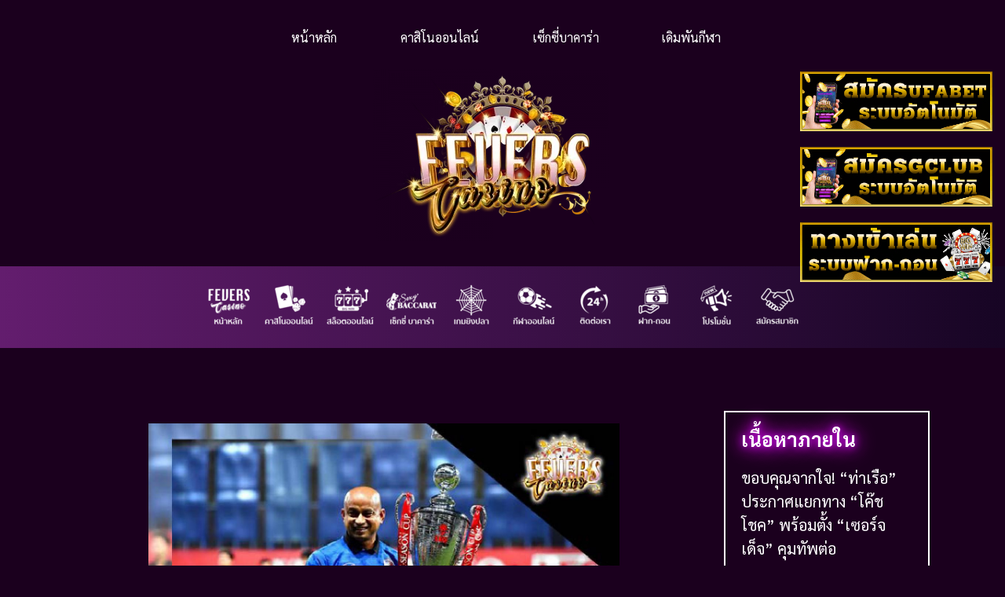

--- FILE ---
content_type: text/html
request_url: https://casinosfevers.com/thai-league/
body_size: 22672
content:
<!doctype html><html lang=th-th><style>.header{font-size:25px;text-shadow:0 0 10px #e000ff,0 0 20px #e000ff,0 0 30px #e000ff}#TableOfContents{font-size:20px}#TableOfContents ol{list-style:none!important}#TableOfContents ol li{padding-bottom:25px}#TableOfContents ol li:before{content:none}#TableOfContents ol li a{color:#fff;text-decoration:none}#TableOfContents ol li a:hover{color:#e000ff;text-decoration:underline}#TableOfContents ol li ol li{list-style:circle inside!important;padding-left:30px;padding-top:5px;padding-bottom:5px}#TableOfContents ol li ol li ol li{list-style:square inside!important;padding-left:30px;padding-top:5px;padding-bottom:5px}button:focus{outline:none}</style><head><meta charset=utf-8><meta name=viewport content="width=device-width,initial-scale=1"><title>ขอบคุณจากใจ! "ท่าเรือ" แยกทาง "โค๊ชโชค" ตั้ง "เซอร์จเด็จ" คุมทัพ</title><meta name=description content="ขอบคุณจากใจ! &#34;ท่าเรือ&#34; ประกาศแยกทาง &#34;โค๊ชโชค&#34; พร้อมตั้ง &#34;เซอร์จเด็จ&#34; คุมทัพต่อ สนใจเล่น คาสิโนสด ได้ง่ายๆ ก็สามารถสนุกกับเกม คาสิโนสด คาสิโนออนไลน์"><meta name=generator content="Hugo 0.83.1"><link rel=canonical href=https://www.casinosfevers.com/thai-league/><link rel=icon href=/images/icon-32x32.png sizes=32x32><link rel=icon href=/images/icon-192x192.png sizes=192x192><meta name=robots content="index, follow"><meta property="og:type" content="website"><meta property="og:locale" content="th_TH"><meta property="og:title" content="คาสิโนออนไลน์ คาสิโนสด ดีที่สุด อันดับ 1 ฝาก ไม่มีขั้นต่ำ ถอนขั้นต่ำ100"><meta property="og:description" content="ขอบคุณจากใจ! &#34;ท่าเรือ&#34; ประกาศแยกทาง &#34;โค๊ชโชค&#34; พร้อมตั้ง &#34;เซอร์จเด็จ&#34; คุมทัพต่อ สนใจเล่น คาสิโนสด ได้ง่ายๆ ก็สามารถสนุกกับเกม คาสิโนสด คาสิโนออนไลน์"><meta property="og:url" content="https://www.casinosfevers.com/thai-league/"><meta property="og:site_name" content="UFABET"><style type=text/css>/*!modern-normalize v1.1.0 | MIT License | https://github.com/sindresorhus/modern-normalize*/*,::before,::after{box-sizing:border-box}html{-moz-tab-size:4;-o-tab-size:4;tab-size:4}html{line-height:1.15;-webkit-text-size-adjust:100%}body{margin:0}body{font-family:system-ui,-apple-system,segoe ui,Roboto,Helvetica,Arial,sans-serif,apple color emoji,segoe ui emoji}hr{height:0;color:inherit}strong{font-weight:bolder}pre{font-family:ui-monospace,SFMono-Regular,Consolas,liberation mono,Menlo,monospace;font-size:1em}button,input{font-family:inherit;font-size:100%;line-height:1.15;margin:0}button{text-transform:none}button{-webkit-appearance:button}h1,h2,h3,h4,hr,p,pre{margin:0}button{background-color:transparent;background-image:none}ol,ul{list-style:none;margin:0;padding:0}html{font-family:Sarabun,sans-serif;line-height:1.5}body{font-family:inherit;line-height:inherit}*,::before,::after{box-sizing:border-box;border-width:0;border-style:solid;border-color:initial}hr{border-top-width:1px}img{border-style:solid}input::-moz-placeholder{opacity:1;color:#9ca3af}input:-ms-input-placeholder{opacity:1;color:#9ca3af}input::placeholder{opacity:1;color:#9ca3af}button{cursor:pointer}h1,h2,h3,h4{font-size:inherit;font-weight:inherit}a{color:inherit;text-decoration:inherit}button,input{padding:0;line-height:inherit;color:inherit}pre{font-family:ui-monospace,SFMono-Regular,Menlo,Monaco,Consolas,liberation mono,courier new,monospace}img,svg,iframe{display:block;vertical-align:middle}img{max-width:100%;height:auto}[hidden]{display:none}*,::before,::after{--tw-border-opacity:1;border-color:rgba(229,231,235,var(--tw-border-opacity))}.container{width:100%}@media(min-width:640px){.container{max-width:640px}}@media(min-width:768px){.container{max-width:768px}}@media(min-width:1024px){.container{max-width:1024px}}@media(min-width:1280px){.container{max-width:1280px}}@media(min-width:1536px){.container{max-width:1536px}}.prose{color:#d1d5db;max-width:65ch}.prose a{color:#c69a40;text-decoration:none;font-weight:500}.prose a:hover{color:#168000}.prose strong{color:#f60;font-weight:600}.prose ol{counter-reset:list-counter;margin-top:1.25em;margin-bottom:1.25em}.prose ol>li{position:relative;counter-increment:list-counter;padding-left:1.75em}.prose ol>li::before{content:counter(list-counter)".";position:absolute;font-weight:400;color:#d1d5db;left:0}.prose ul>li{position:relative;padding-left:1.75em}.prose ul>li::before{content:"";position:absolute;background-color:#d1d5db;border-radius:50%;width:.375em;height:.375em;top:calc(.875em - .1875em);left:.25em}.prose hr{border-color:#e5e7eb;border-top-width:1px;margin-top:3em;margin-bottom:3em}.prose h1{color:#fff;font-weight:800;font-size:1.6em;margin-top:0;margin-bottom:.8888889em;line-height:1.1111111;text-shadow:0 0 20px rgb(191 24 69/.8)}.prose h2{color:#ea7425;font-weight:700;font-size:1.5em;margin-top:2em;margin-bottom:1em;line-height:1.3333333}.prose h3{color:#f5b05a;font-weight:600;font-size:1.25em;margin-top:1.6em;margin-bottom:.6em;line-height:1.6}.prose h4{color:#fde68a;font-weight:600;margin-top:1.5em;margin-bottom:.5em;line-height:1.5}.prose pre{color:#e5e7eb;background-color:#1f2937;overflow-x:auto;font-size:.875em;line-height:1.7142857;margin-top:1.7142857em;margin-bottom:1.7142857em;border-radius:.375rem;padding-top:.8571429em;padding-right:1.1428571em;padding-bottom:.8571429em;padding-left:1.1428571em}.prose{font-size:1rem;line-height:1.75}.prose p{margin-top:1.25em;margin-bottom:1.25em}.prose img{margin-top:1rem;margin-bottom:1rem}.prose ul{margin-top:1.25em;margin-bottom:1.25em}.prose li{margin-top:.5em;margin-bottom:.5em}.prose>ul>li p{margin-top:.75em;margin-bottom:.75em}.prose>ul>li>*:first-child{margin-top:1.25em}.prose>ul>li>*:last-child{margin-bottom:1.25em}.prose>ol>li>*:first-child{margin-top:1.25em}.prose>ol>li>*:last-child{margin-bottom:1.25em}.prose ul ul,.prose ul ol,.prose ol ul,.prose ol ol{margin-top:.75em;margin-bottom:.75em}.prose hr+*{margin-top:0}.prose h2+*{margin-top:0}.prose h3+*{margin-top:0}.prose h4+*{margin-top:0}.prose>:first-child{margin-top:0}.prose>:last-child{margin-bottom:0}.aspect-w-1{position:relative;padding-bottom:calc(var(--tw-aspect-h)/var(--tw-aspect-w) * 100%)}.aspect-w-1>*{position:absolute;height:100%;width:100%;top:0;right:0;bottom:0;left:0}.aspect-w-1{--tw-aspect-w:1}.aspect-h-1{--tw-aspect-h:1}.fixed{position:fixed}.relative{position:relative}.top-0{top:0}.right-0{right:0}.bottom-0{bottom:0}.z-50{z-index:50}.col-span-2{grid-column:span 2/span 2}.float-right{float:right}.mx-4{margin-left:1rem;margin-right:1rem}.mx-auto{margin-left:auto;margin-right:auto}.my-3{margin-top:.75rem;margin-bottom:.75rem}.my-5{margin-top:1.25rem;margin-bottom:1.25rem}.my-8{margin-top:2rem;margin-bottom:2rem}.mt-3{margin-top:.75rem}.mt-4{margin-top:1rem}.mt-5{margin-top:1.25rem}.mt-10{margin-top:2.5rem}.mt-12{margin-top:3rem}.mr-2{margin-right:.5rem}.mr-8{margin-right:2rem}.mb-8{margin-bottom:2rem}.mb-28{margin-bottom:7rem}.ml-10{margin-left:2.5rem}.block{display:block}.flex{display:flex}.grid{display:grid}.hidden{display:none}.h-8{height:2rem}.h-full{height:100%}.max-h-16{max-height:4rem}.min-h-screen{min-height:100vh}.w-8{width:2rem}.w-80{width:20rem}.w-2\/5{width:40%}.w-full{width:100%}.max-w-none{max-width:none}.flex-shrink-0{flex-shrink:0}.transform{--tw-translate-x:0;--tw-translate-y:0;--tw-rotate:0;--tw-skew-x:0;--tw-skew-y:0;--tw-scale-x:1;--tw-scale-y:1;transform:translateX(var(--tw-translate-x))translateY(var(--tw-translate-y))rotate(var(--tw-rotate))skewX(var(--tw-skew-x))skewY(var(--tw-skew-y))scaleX(var(--tw-scale-x))scaleY(var(--tw-scale-y))}.hover\:scale-105:hover{--tw-scale-x:1.05;--tw-scale-y:1.05}.hover\:scale-125:hover{--tw-scale-x:1.25;--tw-scale-y:1.25}@-webkit-keyframes spin{to{transform:rotate(360deg)}}@keyframes spin{to{transform:rotate(360deg)}}@-webkit-keyframes ping{75%,100%{transform:scale(2);opacity:0}}@keyframes ping{75%,100%{transform:scale(2);opacity:0}}@-webkit-keyframes pulse{50%{opacity:.5}}@keyframes pulse{50%{opacity:.5}}@-webkit-keyframes bounce{0%,100%{transform:translateY(-25%);-webkit-animation-timing-function:cubic-bezier(.8,0,1,1);animation-timing-function:cubic-bezier(.8,0,1,1)}50%{transform:none;-webkit-animation-timing-function:cubic-bezier(0,0,.2,1);animation-timing-function:cubic-bezier(0,0,.2,1)}}@keyframes bounce{0%,100%{transform:translateY(-25%);-webkit-animation-timing-function:cubic-bezier(.8,0,1,1);animation-timing-function:cubic-bezier(.8,0,1,1)}50%{transform:none;-webkit-animation-timing-function:cubic-bezier(0,0,.2,1);animation-timing-function:cubic-bezier(0,0,.2,1)}}.grid-cols-1{grid-template-columns:repeat(1,minmax(0,1fr))}.grid-cols-3{grid-template-columns:repeat(3,minmax(0,1fr))}.grid-cols-5{grid-template-columns:repeat(5,minmax(0,1fr))}.flex-row{flex-direction:row}.flex-col{flex-direction:column}.place-items-center{place-items:center}.items-center{align-items:center}.items-stretch{align-items:stretch}.justify-center{justify-content:center}.justify-between{justify-content:space-between}.justify-items-center{justify-items:center}.gap-2{gap:.5rem}.gap-3{gap:.75rem}.gap-5{gap:1.25rem}.divide-y>:not([hidden])~:not([hidden]){--tw-divide-y-reverse:0;border-top-width:calc(1px * calc(1 - var(--tw-divide-y-reverse)));border-bottom-width:calc(1px * var(--tw-divide-y-reverse))}.divide-gray-200>:not([hidden])~:not([hidden]){--tw-divide-opacity:1;border-color:rgba(229,231,235,var(--tw-divide-opacity))}.place-self-center{place-self:center}.overflow-x-auto{overflow-x:auto}.rounded{border-radius:.25rem}.rounded-md{border-radius:.375rem}.rounded-lg{border-radius:.5rem}.rounded-full{border-radius:9999px}.rounded-l-lg{border-top-left-radius:.5rem;border-bottom-left-radius:.5rem}.border-2{border-width:2px}.border-t-0{border-top-width:0}.border-t-2{border-top-width:2px}.border-t{border-top-width:1px}.border-b-0{border-bottom-width:0}.border-dotted{border-style:dotted}.border-white{--tw-border-opacity:1;border-color:rgba(255,255,255,var(--tw-border-opacity))}.border-gray-300{--tw-border-opacity:1;border-color:rgba(209,213,219,var(--tw-border-opacity))}.border-yellow-200{--tw-border-opacity:1;border-color:rgba(253,230,138,var(--tw-border-opacity))}.border-green-400{--tw-border-opacity:1;border-color:rgba(52,211,153,var(--tw-border-opacity))}.border-purple-800{--tw-border-opacity:1;border-color:rgba(91,33,182,var(--tw-border-opacity))}.bg-white{--tw-bg-opacity:1;background-color:rgba(255,255,255,var(--tw-bg-opacity))}.bg-gray-200{--tw-bg-opacity:1;background-color:rgba(229,231,235,var(--tw-bg-opacity))}.bg-gray-500{--tw-bg-opacity:1;background-color:rgba(107,114,128,var(--tw-bg-opacity))}.bg-red-500{--tw-bg-opacity:1;background-color:rgba(239,68,68,var(--tw-bg-opacity))}.bg-yellow-400{--tw-bg-opacity:1;background-color:rgba(251,191,36,var(--tw-bg-opacity))}.bg-purple-900{--tw-bg-opacity:1;background-color:rgba(76,29,149,var(--tw-bg-opacity))}.bg-pink-500{--tw-bg-opacity:1;background-color:rgba(236,72,153,var(--tw-bg-opacity))}.bg-purple-regal{--tw-bg-opacity:1;background-color:rgba(27,0,30,var(--tw-bg-opacity))}.hover\:bg-purple-200:hover{--tw-bg-opacity:1;background-color:rgba(221,214,254,var(--tw-bg-opacity))}.bg-opacity-50{--tw-bg-opacity:0.5}.bg-gradient-to-r{background-image:linear-gradient(to right,var(--tw-gradient-stops))}.bg-gradient-to-b{background-image:linear-gradient(to bottom,var(--tw-gradient-stops))}.from-purple-left{--tw-gradient-from:#631D6E;--tw-gradient-stops:var(--tw-gradient-from), var(--tw-gradient-to, rgba(99, 29, 110, 0))}.to-purple-right{--tw-gradient-to:#170524}.bg-cover{background-size:cover}.bg-local{background-attachment:local}.bg-center{background-position:50%}.bg-no-repeat{background-repeat:no-repeat}.object-contain{-o-object-fit:contain;object-fit:contain}.p-1{padding:.25rem}.p-2{padding:.5rem}.p-3{padding:.75rem}.p-5{padding:1.25rem}.p-0\.5{padding:.125rem}.px-5{padding-left:1.25rem;padding-right:1.25rem}.px-8{padding-left:2rem;padding-right:2rem}.py-1{padding-top:.25rem;padding-bottom:.25rem}.py-3{padding-top:.75rem;padding-bottom:.75rem}.py-5{padding-top:1.25rem;padding-bottom:1.25rem}.pt-2{padding-top:.5rem}.pt-5{padding-top:1.25rem}.pt-10{padding-top:2.5rem}.text-center{text-align:center}.text-sm{font-size:.875rem;line-height:1.25rem}.text-xl{font-size:1.25rem;line-height:1.75rem}.text-3xl{font-size:1.875rem;line-height:2.25rem}.text-5xl{font-size:3rem;line-height:1}.text-tiny{font-size:.65rem}.font-bold{font-weight:700}.uppercase{text-transform:uppercase}.italic{font-style:italic}.leading-relaxed{line-height:1.625}.text-white{--tw-text-opacity:1;color:rgba(255,255,255,var(--tw-text-opacity))}.text-gray-200{--tw-text-opacity:1;color:rgba(229,231,235,var(--tw-text-opacity))}.text-gray-300{--tw-text-opacity:1;color:rgba(209,213,219,var(--tw-text-opacity))}.text-gray-500{--tw-text-opacity:1;color:rgba(107,114,128,var(--tw-text-opacity))}.text-gray-600{--tw-text-opacity:1;color:rgba(75,85,99,var(--tw-text-opacity))}.text-gray-700{--tw-text-opacity:1;color:rgba(55,65,81,var(--tw-text-opacity))}.text-red-500{--tw-text-opacity:1;color:rgba(239,68,68,var(--tw-text-opacity))}.text-red-600{--tw-text-opacity:1;color:rgba(220,38,38,var(--tw-text-opacity))}.text-red-700{--tw-text-opacity:1;color:rgba(185,28,28,var(--tw-text-opacity))}.text-yellow-300{--tw-text-opacity:1;color:rgba(252,211,77,var(--tw-text-opacity))}.text-yellow-400{--tw-text-opacity:1;color:rgba(251,191,36,var(--tw-text-opacity))}.text-yellow-600{--tw-text-opacity:1;color:rgba(217,119,6,var(--tw-text-opacity))}.text-green-400{--tw-text-opacity:1;color:rgba(52,211,153,var(--tw-text-opacity))}.text-green-500{--tw-text-opacity:1;color:rgba(16,185,129,var(--tw-text-opacity))}.text-blue-500{--tw-text-opacity:1;color:rgba(59,130,246,var(--tw-text-opacity))}.text-blue-600{--tw-text-opacity:1;color:rgba(37,99,235,var(--tw-text-opacity))}.text-purple-500{--tw-text-opacity:1;color:rgba(139,92,246,var(--tw-text-opacity))}.text-purple-600{--tw-text-opacity:1;color:rgba(124,58,237,var(--tw-text-opacity))}.text-pink-500{--tw-text-opacity:1;color:rgba(236,72,153,var(--tw-text-opacity))}.text-purple-regal{--tw-text-opacity:1;color:rgba(27,0,30,var(--tw-text-opacity))}.text-orange-span{--tw-text-opacity:1;color:rgba(255,102,0,var(--tw-text-opacity))}.text-lime{--tw-text-opacity:1;color:rgba(0,255,0,var(--tw-text-opacity))}.underline{text-decoration:underline}*,::before,::after{--tw-shadow:0 0 #0000}.focus\:outline-none:focus{outline:2px solid transparent;outline-offset:2px}*,::before,::after{--tw-ring-inset:var(--tw-empty,/*!*/ /*!*/);--tw-ring-offset-width:0px;--tw-ring-offset-color:#fff;--tw-ring-color:rgba(59, 130, 246, 0.5);--tw-ring-offset-shadow:0 0 #0000;--tw-ring-shadow:0 0 #0000}.transition{transition-property:background-color,border-color,color,fill,stroke,opacity,box-shadow,transform,filter,-webkit-backdrop-filter;transition-property:background-color,border-color,color,fill,stroke,opacity,box-shadow,transform,filter,backdrop-filter;transition-property:background-color,border-color,color,fill,stroke,opacity,box-shadow,transform,filter,backdrop-filter,-webkit-backdrop-filter;transition-timing-function:cubic-bezier(.4,0,.2,1);transition-duration:150ms}.duration-300{transition-duration:300ms}.ease-in-out{transition-timing-function:cubic-bezier(.4,0,.2,1)}.snap{-ms-scroll-snap-type:var(--scroll-snap-direction,both)var(--scroll-snap-constraint,mandatory);scroll-snap-type:var(--scroll-snap-direction,both)var(--scroll-snap-constraint,mandatory)}.snap-x{--scroll-snap-direction:x}.snap-mandatory{--scroll-snap-constraint:mandatory}.snap-center{scroll-snap-align:center}.prose .card-img img{margin-top:0;margin-bottom:0}.prose .article-no-underline a{text-decoration:none}.prose .signup a{color:#f60}.mobile-menu svg{width:2.5em;height:2.5em;display:block;margin:0 auto 5px}.no-margin img,.no-margin p{margin-top:0!important;margin-bottom:0!important}.partner-animation{--tw-translate-x:0;--tw-translate-y:0;--tw-rotate:0;--tw-skew-x:0;--tw-skew-y:0;--tw-scale-x:1;--tw-scale-y:1;transform:translateX(var(--tw-translate-x))translateY(var(--tw-translate-y))rotate(var(--tw-rotate))skewX(var(--tw-skew-x))skewY(var(--tw-skew-y))scaleX(var(--tw-scale-x))scaleY(var(--tw-scale-y))}.partner-animation:hover{--tw-scale-x:1.05;--tw-scale-y:1.05}.partner-animation{transition-property:background-color,border-color,color,fill,stroke,opacity,box-shadow,transform,filter,-webkit-backdrop-filter;transition-property:background-color,border-color,color,fill,stroke,opacity,box-shadow,transform,filter,backdrop-filter;transition-property:background-color,border-color,color,fill,stroke,opacity,box-shadow,transform,filter,backdrop-filter,-webkit-backdrop-filter;transition-timing-function:cubic-bezier(.4,0,.2,1);transition-duration:150ms;transition-duration:500ms}@media(min-width:640px){.sm\:mt-12{margin-top:3rem}.sm\:block{display:block}.sm\:hidden{display:none}}@media(min-width:768px){.md\:absolute{position:absolute}.md\:relative{position:relative}.md\:right-4{right:1rem}.md\:bottom-24{bottom:6rem}.md\:mx-12{margin-left:3rem;margin-right:3rem}.md\:my-0{margin-top:0;margin-bottom:0}.md\:my-auto{margin-top:auto;margin-bottom:auto}.md\:mt-10{margin-top:2.5rem}.md\:mb-5{margin-bottom:1.25rem}.md\:block{display:block}.md\:flex{display:flex}.md\:grid{display:grid}.md\:hidden{display:none}.md\:w-1\/2{width:50%}.md\:w-1\/3{width:33.333333%}.md\:w-2\/3{width:66.666667%}.md\:w-1\/5{width:20%}.md\:w-4\/5{width:80%}.md\:w-3\/12{width:25%}.md\:w-6\/12{width:50%}.md\:grid-cols-2{grid-template-columns:repeat(2,minmax(0,1fr))}.md\:grid-cols-3{grid-template-columns:repeat(3,minmax(0,1fr))}.md\:grid-cols-4{grid-template-columns:repeat(4,minmax(0,1fr))}.md\:grid-cols-5{grid-template-columns:repeat(5,minmax(0,1fr))}.md\:grid-cols-6{grid-template-columns:repeat(6,minmax(0,1fr))}.md\:grid-cols-10{grid-template-columns:repeat(10,minmax(0,1fr))}.md\:flex-row{flex-direction:row}.md\:flex-row-reverse{flex-direction:row-reverse}.md\:flex-col{flex-direction:column}.md\:place-items-center{place-items:center}.md\:items-center{align-items:center}.md\:justify-between{justify-content:space-between}.md\:gap-5{gap:1.25rem}.md\:space-x-5>:not([hidden])~:not([hidden]){--tw-space-x-reverse:0;margin-right:calc(1.25rem * var(--tw-space-x-reverse));margin-left:calc(1.25rem * calc(1 - var(--tw-space-x-reverse)))}.md\:space-x-10>:not([hidden])~:not([hidden]){--tw-space-x-reverse:0;margin-right:calc(2.5rem * var(--tw-space-x-reverse));margin-left:calc(2.5rem * calc(1 - var(--tw-space-x-reverse)))}.md\:space-y-5>:not([hidden])~:not([hidden]){--tw-space-y-reverse:0;margin-top:calc(1.25rem * calc(1 - var(--tw-space-y-reverse)));margin-bottom:calc(1.25rem * var(--tw-space-y-reverse))}.md\:space-x-reverse>:not([hidden])~:not([hidden]){--tw-space-x-reverse:1}.md\:divide-x>:not([hidden])~:not([hidden]){--tw-divide-x-reverse:0;border-right-width:calc(1px * var(--tw-divide-x-reverse));border-left-width:calc(1px * calc(1 - var(--tw-divide-x-reverse)))}.md\:divide-y-0>:not([hidden])~:not([hidden]){--tw-divide-y-reverse:0;border-top-width:calc(0px * calc(1 - var(--tw-divide-y-reverse)));border-bottom-width:calc(0px * var(--tw-divide-y-reverse))}.md\:overflow-x-hidden{overflow-x:hidden}.md\:border-0{border-width:0}.md\:bg-green-200{--tw-bg-opacity:1;background-color:rgba(167,243,208,var(--tw-bg-opacity))}.md\:bg-opacity-0{--tw-bg-opacity:0}.md\:p-5{padding:1.25rem}.md\:px-20{padding-left:5rem;padding-right:5rem}.md\:py-0{padding-top:0;padding-bottom:0}.md\:text-base{font-size:1rem;line-height:1.5rem}}@media(min-width:1024px){.lg\:prose-lg{font-size:1.125rem;line-height:1.7777778}.lg\:prose-lg p{margin-top:1.3333333em;margin-bottom:1.3333333em}.lg\:prose-lg h1{font-size:2.6666667em;margin-top:0;margin-bottom:.8333333em;line-height:1}.lg\:prose-lg h2{font-size:1.6666667em;margin-top:1.8666667em;margin-bottom:1.0666667em;line-height:1.3333333}.lg\:prose-lg h3{font-size:1.3333333em;margin-top:1.6666667em;margin-bottom:.6666667em;line-height:1.5}.lg\:prose-lg h4{margin-top:1.7777778em;margin-bottom:.4444444em;line-height:1.5555556}.lg\:prose-lg img{margin-top:1rem;margin-bottom:1rem}.lg\:prose-lg pre{font-size:.8888889em;line-height:1.75;margin-top:2em;margin-bottom:2em;border-radius:.375rem;padding-top:1em;padding-right:1.5em;padding-bottom:1em;padding-left:1.5em}.lg\:prose-lg ol{margin-top:1.3333333em;margin-bottom:1.3333333em}.lg\:prose-lg ul{margin-top:1.3333333em;margin-bottom:1.3333333em}.lg\:prose-lg li{margin-top:.6666667em;margin-bottom:.6666667em}.lg\:prose-lg ol>li{padding-left:1.6666667em}.lg\:prose-lg ol>li::before{left:0}.lg\:prose-lg ul>li{padding-left:1.6666667em}.lg\:prose-lg ul>li::before{width:.3333333em;height:.3333333em;top:calc(.8888889em - .1666667em);left:.2222222em}.lg\:prose-lg>ul>li p{margin-top:.8888889em;margin-bottom:.8888889em}.lg\:prose-lg>ul>li>*:first-child{margin-top:1.3333333em}.lg\:prose-lg>ul>li>*:last-child{margin-bottom:1.3333333em}.lg\:prose-lg>ol>li>*:first-child{margin-top:1.3333333em}.lg\:prose-lg>ol>li>*:last-child{margin-bottom:1.3333333em}.lg\:prose-lg ul ul,.lg\:prose-lg ul ol,.lg\:prose-lg ol ul,.lg\:prose-lg ol ol{margin-top:.8888889em;margin-bottom:.8888889em}.lg\:prose-lg hr{margin-top:3.1111111em;margin-bottom:3.1111111em}.lg\:prose-lg hr+*{margin-top:0}.lg\:prose-lg h2+*{margin-top:0}.lg\:prose-lg h3+*{margin-top:0}.lg\:prose-lg h4+*{margin-top:0}.lg\:prose-lg>:first-child{margin-top:0}.lg\:prose-lg>:last-child{margin-bottom:0}.lg\:mx-12{margin-left:3rem;margin-right:3rem}.lg\:block{display:block}.lg\:hidden{display:none}.lg\:bg-purple-200{--tw-bg-opacity:1;background-color:rgba(221,214,254,var(--tw-bg-opacity))}.lg\:px-20{padding-left:5rem;padding-right:5rem}}@media(min-width:1280px){.xl\:prose-xl{font-size:1.25rem;line-height:1.8}.xl\:prose-xl p{margin-top:1.2em;margin-bottom:1.2em}.xl\:prose-xl h1{font-size:2.8em;margin-top:0;margin-bottom:.8571429em;line-height:1}.xl\:prose-xl h2{font-size:1.8em;margin-top:1.5555556em;margin-bottom:.8888889em;line-height:1.1111111}.xl\:prose-xl h3{font-size:1.5em;margin-top:1.6em;margin-bottom:.6666667em;line-height:1.3333333}.xl\:prose-xl h4{margin-top:1.8em;margin-bottom:.6em;line-height:1.6}.xl\:prose-xl img{margin-top:1rem;margin-bottom:1rem}.xl\:prose-xl pre{font-size:.9em;line-height:1.7777778;margin-top:2em;margin-bottom:2em;border-radius:.5rem;padding-top:1.1111111em;padding-right:1.3333333em;padding-bottom:1.1111111em;padding-left:1.3333333em}.xl\:prose-xl ol{margin-top:1.2em;margin-bottom:1.2em}.xl\:prose-xl ul{margin-top:1.2em;margin-bottom:1.2em}.xl\:prose-xl li{margin-top:.6em;margin-bottom:.6em}.xl\:prose-xl ol>li{padding-left:1.8em}.xl\:prose-xl ol>li::before{left:0}.xl\:prose-xl ul>li{padding-left:1.8em}.xl\:prose-xl ul>li::before{width:.35em;height:.35em;top:calc(.9em - .175em);left:.25em}.xl\:prose-xl>ul>li p{margin-top:.8em;margin-bottom:.8em}.xl\:prose-xl>ul>li>*:first-child{margin-top:1.2em}.xl\:prose-xl>ul>li>*:last-child{margin-bottom:1.2em}.xl\:prose-xl>ol>li>*:first-child{margin-top:1.2em}.xl\:prose-xl>ol>li>*:last-child{margin-bottom:1.2em}.xl\:prose-xl ul ul,.xl\:prose-xl ul ol,.xl\:prose-xl ol ul,.xl\:prose-xl ol ol{margin-top:.8em;margin-bottom:.8em}.xl\:prose-xl hr{margin-top:2.8em;margin-bottom:2.8em}.xl\:prose-xl hr+*{margin-top:0}.xl\:prose-xl h2+*{margin-top:0}.xl\:prose-xl h3+*{margin-top:0}.xl\:prose-xl h4+*{margin-top:0}.xl\:prose-xl>:first-child{margin-top:0}.xl\:prose-xl>:last-child{margin-bottom:0}.xl\:mx-24{margin-left:6rem;margin-right:6rem}.xl\:block{display:block}.xl\:flex{display:flex}.xl\:hidden{display:none}.xl\:w-3\/12{width:25%}.xl\:w-9\/12{width:75%}.xl\:grid-cols-3{grid-template-columns:repeat(3,minmax(0,1fr))}.xl\:justify-between{justify-content:space-between}.xl\:bg-red-200{--tw-bg-opacity:1;background-color:rgba(254,202,202,var(--tw-bg-opacity))}.xl\:p-10{padding:2.5rem}.xl\:px-64{padding-left:16rem;padding-right:16rem}}</style><link rel=preload href=/css/styles.min.ba151234f2e8307dfa91a75d19fa470ad4767fd3341c65a611571f7802fe2c0a.css as=style onload="this.onload=null,this.rel='stylesheet'"><noscript><link rel=stylesheet href=/css/styles.min.ba151234f2e8307dfa91a75d19fa470ad4767fd3341c65a611571f7802fe2c0a.css></noscript><link rel=preload href=//fonts.googleapis.com><link rel=preload href=//cloudfare.com><link rel=preload as=script href=/js/lozad.min.js><script type=text/javascript src=/js/lozad.min.js></script><script async src="https://www.googletagmanager.com/gtag/js?id=UA-139962077-1"></script><script>window.dataLayer=window.dataLayer||[];function gtag(){dataLayer.push(arguments)}gtag('js',new Date),gtag('config','UA-139962077-1')</script></head><body class="flex flex-col min-h-screen bg-purple-regal"><header class="bg-local bg-no-repeat bg-cover bg-center md:relative"><style>.sidenav{height:100%;width:0;position:fixed;z-index:20;top:0;left:0;background-color:#e8e8e8;overflow-x:hidden;transition:.5s;padding-top:60px}.sidenav a{padding:8px 8px 8px 32px;text-decoration:none;font-size:25px;color:#55595c;display:block;transition:.3s}.sidenav a:hover{color:#55595c}.sidenav .closebtn{position:absolute;top:0;right:25px;font-size:36px;margin-left:50px}@media screen and (max-height:450px){.sidenav{padding-top:15px}.sidenav a{font-size:18px}}.menuButton{font-size:25px;cursor:pointer;color:#e8e8e8}#myBtn{display:none;position:fixed;bottom:80px;right:20px;z-index:99;font-size:18px;border:none;outline:none;background-color:rgba(0,0,0,.2);color:#fff;cursor:pointer;padding:2px 8px;border-radius:4px}#myBtn:hover{background-color:#555}.line-wrapper{width:50px;height:50px;display:block;margin:0 auto;border-radius:50%;border:3px solid #818a91;background-color:#168000}#line{font-size:30px;color:#fff;cursor:pointer;width:1rem;height:1rem;position:relative;display:block;font-weight:400;padding:0 9px}.wrapper{display:block;position:fixed;bottom:30px;right:20px;z-index:90;width:80px;height:100px;background-color:#50197673}.wrapper h1{color:#fff;font-weight:700;text-align:center}@media screen and (min-width:768px){.menuButton{display:none!important}#myBtn{display:none;position:fixed;bottom:10px;right:20px;z-index:99;font-size:18px;border:none;outline:none;background-color:rgba(0,0,0,.2);color:#fff;cursor:pointer;padding:2px 8px;border-radius:4px}}</style><script type=text/javascript>function openNav(){document.getElementById('mySidenav').style.width='250px'}function closeNav(){document.getElementById('mySidenav').style.width='0'}window.onscroll=function(){scrollFunction()};function scrollFunction(){document.body.scrollTop>20||document.documentElement.scrollTop>20?document.getElementById('myBtn').style.display='block':document.getElementById('myBtn').style.display='none'}function topFunction(){document.body.scrollTop=0,document.documentElement.scrollTop=0}</script><button onclick=topFunction() id=myBtn title="Go to top">
<span class="fa fa-angle-up" aria-label="Scroll to the top of the page"></span></button><section class="pt-2 flex flex-row justify-between md:flex-col md:place-items-center"><div class="md:hidden flex flex-row justify-between p-3" style=min-height:60px><div class=menuButton onclick=openNav()>&#9776; MENU</div><div id=mySidenav class=sidenav><a href=javascript:void(0) class=closebtn onclick=closeNav()>&#215;</a>
<a href=/>หน้าหลัก</a>
<a href=/casino-online-%E0%B8%84%E0%B8%B2%E0%B8%AA%E0%B8%B4%E0%B9%82%E0%B8%99%E0%B8%AD%E0%B8%AD%E0%B8%99%E0%B9%84%E0%B8%A5%E0%B8%99%E0%B9%8C/>คาสิโนออนไลน์</a>
<a href=/sexy-baccarat-%E0%B9%80%E0%B8%8B%E0%B9%87%E0%B8%81%E0%B8%8B%E0%B8%B5%E0%B9%88-%E0%B8%9A%E0%B8%B2%E0%B8%84%E0%B8%B2%E0%B8%A3%E0%B9%88%E0%B8%B2/>เซ็กซี่บาคาร่า</a>
<a href=/sport-online-%E0%B9%80%E0%B8%94%E0%B8%B4%E0%B8%A1%E0%B8%9E%E0%B8%B1%E0%B8%99%E0%B8%81%E0%B8%B5%E0%B8%AC%E0%B8%B2%E0%B8%AD%E0%B8%AD%E0%B8%99%E0%B9%84%E0%B8%A5%E0%B8%99%E0%B9%8C/>เดิมพันกีฬา</a></div></div><nav id=nav-menu class="hidden md:grid md:grid-cols-4 gap-5 text-center p-2"><a class="text-sm justify-center rounded p-2 items-center flex md:border-0 md:bg-opacity-0 md:p-5 md:text-base text-white" href=/>หน้าหลัก</a>
<a class="text-sm justify-center rounded p-2 items-center flex md:border-0 md:bg-opacity-0 md:p-5 md:text-base text-white" href=/casino-online-%E0%B8%84%E0%B8%B2%E0%B8%AA%E0%B8%B4%E0%B9%82%E0%B8%99%E0%B8%AD%E0%B8%AD%E0%B8%99%E0%B9%84%E0%B8%A5%E0%B8%99%E0%B9%8C/>คาสิโนออนไลน์</a>
<a class="text-sm justify-center rounded p-2 items-center flex md:border-0 md:bg-opacity-0 md:p-5 md:text-base text-white" href=/sexy-baccarat-%E0%B9%80%E0%B8%8B%E0%B9%87%E0%B8%81%E0%B8%8B%E0%B8%B5%E0%B9%88-%E0%B8%9A%E0%B8%B2%E0%B8%84%E0%B8%B2%E0%B8%A3%E0%B9%88%E0%B8%B2/>เซ็กซี่บาคาร่า</a>
<a class="text-sm justify-center rounded p-2 items-center flex md:border-0 md:bg-opacity-0 md:p-5 md:text-base text-white" href=/sport-online-%E0%B9%80%E0%B8%94%E0%B8%B4%E0%B8%A1%E0%B8%9E%E0%B8%B1%E0%B8%99%E0%B8%81%E0%B8%B5%E0%B8%AC%E0%B8%B2%E0%B8%AD%E0%B8%AD%E0%B8%99%E0%B9%84%E0%B8%A5%E0%B8%99%E0%B9%8C/>เดิมพันกีฬา</a></nav><a href=/><picture class=lozad data-alt=casinofevers data-iesrc=/images/logo.webp><source media="(min-width: 768px)" type=image/webp srcset=/images/logo.webp><source media="(min-width: 360px)" type=image/webp srcset=/images/logo-small-4.webp><img src=/images/logo-small-4.webp alt=ufafevers></picture></a></section><section class="hidden md:flex md:flex-col md:items-center md:space-y-5 md:mb-5 md:absolute md:right-4 md:bottom-24"><a href="https://customer.casinosfevers.com/register?agent=ufa" target=_blank rel=noopener><img class=lozad src=/images/header-register-ufa.webp alt="register ufa"></a>
<a href="https://customer.casinosfevers.com/register?agent=gclub" target=_blank rel=noopener><img class=lozad src=/images/header-register-gclub.webp alt="register gclub"></a>
<a class=col-span-2 href=https://customer.casinosfevers.com/ target=_blank rel=noopener><img class=lozad src=/images/header-sign-in.webp alt=sign-in></a></section><nav class="header-menu my-8 py-5 grid grid-cols-5 gap-2 place-items-center md:grid-cols-10 p-1 md:px-20 lg:px-20 xl:px-64 bg-gradient-to-r from-purple-left to-purple-right"><a class="transition ease-in-out duration-300 transform hover:scale-125" href=/><img class="lozad max-h-16" style=min-height:64px src=/images/icon-main.webp alt=หน้าหลัก></a>
<a class="transition ease-in-out duration-300 transform hover:scale-125" href=/casino-online-%E0%B8%84%E0%B8%B2%E0%B8%AA%E0%B8%B4%E0%B9%82%E0%B8%99%E0%B8%AD%E0%B8%AD%E0%B8%99%E0%B9%84%E0%B8%A5%E0%B8%99%E0%B9%8C/><img class="lozad max-h-16" style=min-height:64px src=/images/icon-casino-online.webp alt=คาสิโนออนไลน์></a>
<a class="transition ease-in-out duration-300 transform hover:scale-125" href=/slots-online-%E0%B8%AA%E0%B8%A5%E0%B9%87%E0%B8%AD%E0%B8%95%E0%B8%AD%E0%B8%AD%E0%B8%99%E0%B9%84%E0%B8%A5%E0%B8%99%E0%B9%8C/><img class="lozad max-h-16" style=min-height:64px src=/images/icon-slot-online.webp alt=สล็อตออนไลน์></a>
<a class="transition ease-in-out duration-300 transform hover:scale-125" href=/sexy-baccarat-%E0%B9%80%E0%B8%8B%E0%B9%87%E0%B8%81%E0%B8%8B%E0%B8%B5%E0%B9%88-%E0%B8%9A%E0%B8%B2%E0%B8%84%E0%B8%B2%E0%B8%A3%E0%B9%88%E0%B8%B2/><img class="lozad max-h-16" style=min-height:64px src=/images/icon-sexy-baccarat.webp alt=เซ็กซี่บาคาร่า></a>
<a class="transition ease-in-out duration-300 transform hover:scale-125" href=/fish-hunter-%E0%B9%80%E0%B8%81%E0%B8%A1%E0%B8%A2%E0%B8%B4%E0%B8%87%E0%B8%9B%E0%B8%A5%E0%B8%B2/><img class="lozad max-h-16" style=min-height:64px src=/images/icon-fish-hunter.webp alt=เกมยิงปลา></a>
<a class="transition ease-in-out duration-300 transform hover:scale-125" href=/sport-online-%E0%B9%80%E0%B8%94%E0%B8%B4%E0%B8%A1%E0%B8%9E%E0%B8%B1%E0%B8%99%E0%B8%81%E0%B8%B5%E0%B8%AC%E0%B8%B2%E0%B8%AD%E0%B8%AD%E0%B8%99%E0%B9%84%E0%B8%A5%E0%B8%99%E0%B9%8C/><img class="lozad max-h-16" style=min-height:64px src=/images/icon-sport-online.webp alt=กีฬาออนไลน์></a>
<a class="transition ease-in-out duration-300 transform hover:scale-125" href=/contact/><img class="lozad max-h-16" style=min-height:64px src=/images/icon-contact-us.webp alt=ติดต่อเรา></a>
<a class="transition ease-in-out duration-300 transform hover:scale-125" href=https://customer.casinosfevers.com/ target=_blank rel=noopener><img class="lozad max-h-16" style=min-height:64px src=/images/icon-deposit.webp alt=ฝาก-ถอน></a>
<a class="transition ease-in-out duration-300 transform hover:scale-125" href=/promotion-%E0%B9%82%E0%B8%9B%E0%B8%A3%E0%B9%82%E0%B8%A1%E0%B8%8A%E0%B8%B1%E0%B9%88%E0%B8%99/><img class="lozad max-h-16" style=min-height:64px src=/images/icon-promotion.webp alt=โปรโมชั่น></a>
<a class="transition ease-in-out duration-300 transform hover:scale-125" href=/signup/><img class="lozad max-h-16" style=min-height:64px src=/images/icon-register.webp alt=สมัครสมาชิก></a></nav></header><main class="mx-4 mt-4 sm:mt-12 md:mx-12 lg:mx-12 xl:mx-24 xl:flex xl:justify-between place-self-center"><div class=xl:w-9/12><article class="prose lg:prose-lg xl:prose-xl max-w-none"><p><img class="lozad object-contain mx-auto" src=images/banner01.jpeg srcset="/thai-league/images/banner01_hu101bef7cf99d78d7407841e4ce64ba4f_43825_1280x0_resize_q75_box.jpeg 1280w, /thai-league/images/banner01_hu101bef7cf99d78d7407841e4ce64ba4f_43825_768x0_resize_q75_box.jpeg 768w, /thai-league/images/banner01_hu101bef7cf99d78d7407841e4ce64ba4f_43825_640x0_resize_q75_box.jpeg 640w, /thai-league/images/banner01_hu101bef7cf99d78d7407841e4ce64ba4f_43825_360x0_resize_q75_box.jpeg 360w" alt=banner01 width=600 height=400></p><h1 class=text-center id=ขอบคณจากใจ-ทาเรอ-ประกาศแยกทาง-โคชโชค-พรอมตง-เซอรจเดจ-คมทพตอ>ขอบคุณจากใจ! “ท่าเรือ” ประกาศแยกทาง “โค๊ชโชค” พร้อมตั้ง “เซอร์จเด็จ” คุมทัพต่อ</h1><div class=xl:hidden><script>function showTOC(){let a=document.getElementById("toc");a.style.display==="block"?a.style.display="none":a.style.display="block"}</script><style>.header{font-size:25px;text-shadow:0 0 10px #e000ff,0 0 20px #e000ff,0 0 30px #e000ff}#TableOfContents{font-size:20px}#TableOfContents ol{list-style:none!important}#TableOfContents ol li{padding-bottom:25px}#TableOfContents ol li:before{content:none}#TableOfContents ol li a{color:#fff;text-decoration:none}#TableOfContents ol li a:hover{color:#e000ff;text-decoration:underline}#TableOfContents ol li ol li{list-style:circle inside!important;padding-left:30px;padding-top:5px;padding-bottom:5px}#TableOfContents ol li ol li ol li{list-style:square inside!important;padding-left:30px;padding-top:5px;padding-bottom:5px}button:focus{outline:none}</style><div class="border-2 flex p-3 justify-between"><p class="header font-bold text-white">เนื้อหาภายใน</p><button class="fas fa-chevron-down" onclick=showTOC()></button></div><div id=toc class="hidden border-2 border-t-0 p-3"><nav id=TableOfContents><ol><li><a href=#ขอบคณจากใจ-ทาเรอ-ประกาศแยกทาง-โคชโชค-พรอมตง-เซอรจเดจ-คมทพตอ>ขอบคุณจากใจ! “ท่าเรือ” ประกาศแยกทาง “โค๊ชโชค” พร้อมตั้ง “เซอร์จเด็จ” คุมทัพต่อ</a></li></ol></nav></div></div><p>       “การท่าเรือ” ประกาศแยกทาง “โค๊ชโชค” โชคทวี พรหมรัตน์ พ้นกุนซือของทีม และแต่งตั้ง “เซอร์จเด็จ” จเด็จ มีลาภ ขึ้นมาเป็นแทน</p><p>       เมื่อช่วงสายของวันนี้ “สิงห์เจ้าท่า” การท่าเรือ เอฟซี ทีมใน โตโยต้า ไทยพรีเมียร์ลีก ได้ประกาศแยกทาง ผู้ฝึกสอนของทีมอย่าง “โชคทวี พรหมรัตน์” หรือ โค๊ชโชค ที่ใครหลายๆคนรู้จัก ได้พ้นจากสภาพกุนซือของทีมเรียบร้อยแล้ว</p><p>       “คณะผู้บริหารสโมสรฯ ได้มีการพูดคุยร่วมกันกับโค้ชโชคทวี และทีมงาน ถึงการตัดสินใจขอยุติบทบาทการคุมทีมการท่าเรือหลังจากนี้ แป้งและทุกคนในทีม ต้องขอขอบคุณสำหรับทุกๆ อย่าง ที่ทุ่มเททำงาน เพื่อสโมสรฯ ตลอด 8 เดือนที่ผ่านมา แม้จะไม่ได้ทำงานร่วมกันในฐานะประธานสโมสรและหัวหน้าผู้ฝึกสอนแล้ว แต่แป้งเชื่อว่าเรายังคงมีความหวังดีต่อกัน และขอให้โชคดีกับทุกๆ เรื่องในอนาคต แป้งขอขอบคุณจากใจ”</p><p><img class="lozad object-contain mx-auto" src=images/banner02.jpeg srcset="/thai-league/images/banner02_hu1f617bb01d34e16f84f5b8d315d23991_45419_1280x0_resize_q75_box.jpeg 1280w, /thai-league/images/banner02_hu1f617bb01d34e16f84f5b8d315d23991_45419_768x0_resize_q75_box.jpeg 768w, /thai-league/images/banner02_hu1f617bb01d34e16f84f5b8d315d23991_45419_640x0_resize_q75_box.jpeg 640w, /thai-league/images/banner02_hu1f617bb01d34e16f84f5b8d315d23991_45419_360x0_resize_q75_box.jpeg 360w" alt=banner02 width=600 height=400></p><p>       พร้อมทั้งยังกล่าวทิ้งท้ายถึง การแต่งตั้ง “เซอร์จเด็จ” จเด็จ มีลาภ ได้กลับมาดำรงตำแหน่งตรงนี้อีกครั้ง ว่า “แม้ว่าช่วงนี้สโมสรฯ จะมีการปล่อยนักกีฬาหยุดพัก แต่แป้งและทีมงานก็ไม่ได้นิ่งนอนใจ เพื่อให้ทีมสามารถเดินหน้าต่อไป จึงได้แต่งตั้ง “เซอร์จเด็จ” กลับมาคุมทีมอีกครั้ง พร้อมได้จัดทำโปรแกรมการฝึกซ้อมที่บ้านให้กับนักกีฬา เพื่อเตรียมร่างกายให้พร้อมสมบูรณ์ที่สุด หากต้องกลับมาแข่งขันอีกครั้ง”</p><p>       ซึ่งผลงานของ “โค๊ชโชค” กับ “การท่าเรือ” ก็ถือว่าไปได้ดี โดยการคว้าแชมป์ เอฟเอ คัพ ในปี 2562 แล้วยังคงรั้งอันดับที่ 3 ในลีกตอนนี้ และเคยคว้าแชมป์ ซีเกมส์ ในปี 2015 ในฐานะ ผู้จัดการทีมชาติไทย u23</p><p>       สนใจเล่น คาสิโนสด ได้ง่ายๆ ก็สามารถสนุกสุดเหวี่ยงไปกับเกม คาสิโนออนไลน์มากมาย ที่มีให้คุณเลือกเล่น ในทุกรูปแบบ</p><section><h3 class=text-center>บทความคาสิโนออนไลน์</h3><div class="grid grid-cols-1 gap-3 justify-items-center md:grid-cols-2 justify-items-center"><div class="flex-col card-img"><a href=https://www.casinosfevers.com/5-%E0%B9%80%E0%B8%97%E0%B8%84%E0%B8%99%E0%B8%B4%E0%B8%84%E0%B9%80%E0%B8%A3%E0%B8%B4%E0%B9%88%E0%B8%A1%E0%B9%80%E0%B8%A5%E0%B9%88%E0%B8%99%E0%B8%84%E0%B8%B2%E0%B8%AA%E0%B8%B4%E0%B9%82%E0%B8%99%E0%B8%AD/><div class="aspect-w-1 aspect-h-1"><img data-src=/5-%E0%B9%80%E0%B8%97%E0%B8%84%E0%B8%99%E0%B8%B4%E0%B8%84%E0%B9%80%E0%B8%A3%E0%B8%B4%E0%B9%88%E0%B8%A1%E0%B9%80%E0%B8%A5%E0%B9%88%E0%B8%99%E0%B8%84%E0%B8%B2%E0%B8%AA%E0%B8%B4%E0%B9%82%E0%B8%99%E0%B8%AD/images/banner01.jpeg class="mx-auto lozad object-contain w-full h-full xl:p-10" alt></div></a><div class=article-no-underline><a href=https://www.casinosfevers.com/5-%E0%B9%80%E0%B8%97%E0%B8%84%E0%B8%99%E0%B8%B4%E0%B8%84%E0%B9%80%E0%B8%A3%E0%B8%B4%E0%B9%88%E0%B8%A1%E0%B9%80%E0%B8%A5%E0%B9%88%E0%B8%99%E0%B8%84%E0%B8%B2%E0%B8%AA%E0%B8%B4%E0%B9%82%E0%B8%99%E0%B8%AD/><h3 class=underline>5 เทคนิคเริ่มเล่นคาสิโนออนไลน์ แบบไม่โดนโกง - คาสิโนสด อันดับ 1</h3></a><p>5 เทคนิคเริ่มเล่นคาสิโนออนไลน์ แบบไม่โดนโกง สมัครเว็บ คาสิโนออนไลน์ ได้ง่ายๆ ก็สามารถสนุกสุดเหวี่ยงไปกับเกม คาสิโนสด คาสิโนกับการโกงเป็นของคู่กัน</p></div></div><div class="flex-col card-img"><a href=https://www.casinosfevers.com/casinofevers-%E0%B8%AA%E0%B8%B8%E0%B8%94%E0%B8%A2%E0%B8%AD%E0%B8%94%E0%B9%80%E0%B8%A7%E0%B9%87%E0%B8%9A%E0%B9%84%E0%B8%8B%E0%B8%95%E0%B9%8C%E0%B8%97%E0%B8%B5%E0%B9%88%E0%B8%94%E0%B8%B5%E0%B8%97/><div class="aspect-w-1 aspect-h-1"><img data-src=/casinofevers-%E0%B8%AA%E0%B8%B8%E0%B8%94%E0%B8%A2%E0%B8%AD%E0%B8%94%E0%B9%80%E0%B8%A7%E0%B9%87%E0%B8%9A%E0%B9%84%E0%B8%8B%E0%B8%95%E0%B9%8C%E0%B8%97%E0%B8%B5%E0%B9%88%E0%B8%94%E0%B8%B5%E0%B8%97/images/banner01.jpeg class="mx-auto lozad object-contain w-full h-full xl:p-10" alt></div></a><div class=article-no-underline><a href=https://www.casinosfevers.com/casinofevers-%E0%B8%AA%E0%B8%B8%E0%B8%94%E0%B8%A2%E0%B8%AD%E0%B8%94%E0%B9%80%E0%B8%A7%E0%B9%87%E0%B8%9A%E0%B9%84%E0%B8%8B%E0%B8%95%E0%B9%8C%E0%B8%97%E0%B8%B5%E0%B9%88%E0%B8%94%E0%B8%B5%E0%B8%97/><h3 class=underline>Casinofevers สุดยอดเว็บไซต์ที่ดีที่สุดตอนนี้ - คาสิโนสด อันดับ 1</h3></a><p>Casinofevers สุดยอดเว็บไซต์ที่ดีที่สุดตอนนี้ สมัครเว็บ คาสิโนออนไลน์ ได้ง่ายๆ ก็สามารถสนุกสุดเหวี่ยงไปกับเกม คาสิโนสด ปัจจุบันคนนิยมเล่นเดิมพันออนไลน์</p></div></div><div class=article-no-underline><a href=https://www.casinosfevers.com/%E0%B8%81%E0%B8%B2%E0%B8%A3%E0%B9%83%E0%B8%8A%E0%B9%89%E0%B8%AA%E0%B8%B9%E0%B8%95%E0%B8%A3%E0%B8%9A%E0%B8%B2%E0%B8%84%E0%B8%B2%E0%B8%A3%E0%B9%88%E0%B8%B2-%E0%B8%9A%E0%B8%99-%E0%B8%84%E0%B8%B2%E0%B8%AA/><h3 class=underline>การใช้สูตรบาคาร่า บน คาสิโนออนไลน์</h3></a><p>การใช้สูตรบาคาร่า บน คาสิโนออนไลน์ โดยทั่วไปแล้วการใช้สูตรหรือการใช้เทคนิคอื่นๆ สมัครเว็บ คาสิโนออนไลน์ ได้ง่ายๆ ก็สามารถสนุกสุดเหวี่ยงไปกับเกม คาสิโนสด</p></div><div class=article-no-underline><a href=https://www.casinosfevers.com/fabian-ruiz/><h3 class=underline>ขอร่วมด้วย! “หงส์แดง” หวังปาดหน้าคว้า “ฟาเบียร์ รุยส์” ร่วมทีม</h3></a><p>ขอร่วมด้วย! "หงส์แดง" หวังปาดหน้าคว้า "ฟาเบียร์ รุยส์" ร่วมทีม คาสิโนออนไลน์ สมัครเว็บ คาสิโนออนไลน์ ได้ง่ายๆ ก็สามารถสนุกสุดเหวี่ยง</p></div><div class="flex-col card-img"><a href=https://www.casinosfevers.com/%E0%B8%82%E0%B9%89%E0%B8%AD%E0%B8%94%E0%B8%B5%E0%B9%81%E0%B8%A5%E0%B8%B0%E0%B8%82%E0%B9%89%E0%B8%AD%E0%B9%80%E0%B8%AA%E0%B8%B5%E0%B8%A2%E0%B8%AA%E0%B8%B3%E0%B8%AB%E0%B8%A3%E0%B8%B1%E0%B8%9A%E0%B8%9E/><div class="aspect-w-1 aspect-h-1"><img data-src=/%E0%B8%82%E0%B9%89%E0%B8%AD%E0%B8%94%E0%B8%B5%E0%B9%81%E0%B8%A5%E0%B8%B0%E0%B8%82%E0%B9%89%E0%B8%AD%E0%B9%80%E0%B8%AA%E0%B8%B5%E0%B8%A2%E0%B8%AA%E0%B8%B3%E0%B8%AB%E0%B8%A3%E0%B8%B1%E0%B8%9A%E0%B8%9E/images/banner01.jpeg class="mx-auto lozad object-contain w-full h-full xl:p-10" alt></div></a><div class=article-no-underline><a href=https://www.casinosfevers.com/%E0%B8%82%E0%B9%89%E0%B8%AD%E0%B8%94%E0%B8%B5%E0%B9%81%E0%B8%A5%E0%B8%B0%E0%B8%82%E0%B9%89%E0%B8%AD%E0%B9%80%E0%B8%AA%E0%B8%B5%E0%B8%A2%E0%B8%AA%E0%B8%B3%E0%B8%AB%E0%B8%A3%E0%B8%B1%E0%B8%9A%E0%B8%9E/><h3 class=underline>ข้อดีและข้อเสียสำหรับพนันออนไลน์สุดฮิต</h3></a><p>ข้อดีและข้อเสียสำหรับพนันออนไลน์สุดฮิต เป็นที่ทราบกันดีอยู่แล้วว่าการพนันออนไลน์ สมัครเว็บ คาสิโนออนไลน์ ได้ง่ายๆ ก็สามารถสนุกสุดเหวี่ยงไปกับเกม คาสิโนสด</p></div></div><div class=article-no-underline><a href=https://www.casinosfevers.com/%E0%B8%84%E0%B8%99%E0%B8%97%E0%B8%B5%E0%B9%88%E0%B8%A3%E0%B8%A7%E0%B8%A2%E0%B8%94%E0%B9%89%E0%B8%A7%E0%B8%A2%E0%B8%84%E0%B8%B2%E0%B8%AA%E0%B8%B4%E0%B9%82%E0%B8%99%E0%B8%AD%E0%B8%AD%E0%B8%99%E0%B9%84/><h3 class=underline>คนที่รวยด้วยคาสิโนออนไลน์ เขามีแนวคิดยังไงกัน - คาสิโนสด อันดับ 1</h3></a><p>คนที่รวยด้วยคาสิโนออนไลน์ เขามีแนวคิดยังไงกัน สมัครเว็บ คาสิโนออนไลน์ ได้ง่ายๆ ก็สามารถสนุกสุดเหวี่ยงไปกับเกม คาสิโนสด ใครว่าคนทุนหนา</p></div></div></section></article></div><div class="hidden xl:block xl:w-3/12 ml-10"><div class="text-xl header font-bold flex px-5 pt-5 justify-between text-white border-2 border-b-0 border-white"><p>เนื้อหาภายใน</p></div><div id=toc class="p-5 text-white border-2 border-t-0 border-white"><nav id=TableOfContents><ol><li><a href=#ขอบคณจากใจ-ทาเรอ-ประกาศแยกทาง-โคชโชค-พรอมตง-เซอรจเดจ-คมทพตอ>ขอบคุณจากใจ! “ท่าเรือ” ประกาศแยกทาง “โค๊ชโชค” พร้อมตั้ง “เซอร์จเด็จ” คุมทัพต่อ</a></li></ol></nav></div></div></main><footer class="mt-10 text-gray-300 border-t-2 border-purple-800"><section class="md:flex md:flex-row md:space-x-10 p-5"><section class=md:w-6/12><img class="mx-auto w-2/5 md:mb-5" src=/images/logo.webp alt="casino fevers"><p class=leading-relaxed>casinofever เป็นเว็บ
<span class=text-red-500>คาสิโนออนไลน์</span>
ที่มอบประสบการณ์เดิมพันดีที่สุด มีความมั่นคง และปลอดภัย ในการเล่น
<a href=/ class="text-red-500 underline">คาสิโนออนไลน์</a>
ถึงคุณจะเป็นนักเดินทาง หรือ ทำงานประจำ ก็สามารถ เดิมพันกับคาสิโนออนไลน์
ได้ทุกสถานที่ ตลอด 24 ชั่วโมง บนทุกแพลตฟอร์ม ทั้งคอมพิวเตอร์ ไอแพด
แท็ปเล็ต โทรศัพท์มือถือ ทุกระบบ ทั้ง ios และ Android ไม่ว่าจะกีฬาไหน
อยากแทงบอล ลีกไหน สล็อต บาคาร่า มวย เรามีบริการครบวงจร
เล่นง่ายผ่านมือถือ
<span class=text-red-500>ฝากไม่มีขั้นต่ำ</span> หรือ
<span class=text-red-500>ฝากเงินขั้นต่ำ 100 บาท</span> ก็สนุกได้ทันที
และสามารถเลือกเล่นได้ ทั้ง <span class=text-red-500>ufabet</span> หรือ
<a href=https://www.win999bet.com/ class=text-red-500>สมัคร Gclub</a></p></section><section class="mt-5 md:w-3/12"><p class="text-center text-yellow-600" style=font-size:25px>คาสิโนออนไลน์</p><nav class="footer-menu flex flex-col"><a class="mt-3 text-purple-500" href=/><i class="text-yellow-600 fas fa-gem mr-2"></i>
คาสิโนออนไลน์</a>
<a class="mt-3 text-purple-500" href=/%E0%B8%84%E0%B8%B2%E0%B8%AA%E0%B8%B4%E0%B9%82%E0%B8%99%E0%B8%AD%E0%B8%AD%E0%B8%99%E0%B9%84%E0%B8%A5%E0%B8%99%E0%B9%8C%E0%B9%80%E0%B8%87%E0%B8%B4%E0%B8%99%E0%B8%88%E0%B8%A3%E0%B8%B4%E0%B8%87/><i class="text-yellow-600 fas fa-gem mr-2"></i>
คาสิโนออนไลน์ได้เงินจริงมือถือ</a>
<a class="mt-3 text-purple-500" href=/%E0%B8%AA%E0%B8%A1%E0%B8%B1%E0%B8%84%E0%B8%A3%E0%B9%80%E0%B8%A7%E0%B9%87%E0%B8%9A%E0%B8%84%E0%B8%B2%E0%B8%AA%E0%B8%B4%E0%B9%82%E0%B8%99/><i class="text-yellow-600 fas fa-gem mr-2"></i>
สมัครเว็บคาสิโน</a>
<a class="mt-3 text-purple-500" href=/gclub1688/><i class="text-yellow-600 fas fa-gem mr-2"></i>
GCLUB1688</a>
<a class="mt-3 text-purple-500" href=/%E0%B8%97%E0%B8%B2%E0%B8%87%E0%B9%80%E0%B8%82%E0%B9%89%E0%B8%B2gclub/><i class="text-yellow-600 fas fa-gem mr-2"></i>
ทางเข้า GCLUB</a>
<a class="mt-3 text-purple-500" href=/%E0%B9%80%E0%B8%A7%E0%B9%87%E0%B8%9A-%E0%B8%84%E0%B8%B2%E0%B8%AA%E0%B8%B4%E0%B9%82%E0%B8%99-%E0%B9%82%E0%B8%9B%E0%B8%A3%E0%B9%82%E0%B8%A1%E0%B8%8A%E0%B8%B1%E0%B9%88%E0%B8%99/><i class="text-yellow-600 fas fa-gem mr-2"></i>
โปรโมชั่นเว็บคาสิโน</a>
<a class="mt-3 text-purple-500" href=/%E0%B8%9D%E0%B8%B2%E0%B8%81%E0%B8%82%E0%B8%B1%E0%B9%89%E0%B8%99%E0%B8%95%E0%B9%88%E0%B8%B3100%E0%B8%9A%E0%B8%B2%E0%B8%97/><i class="text-yellow-600 fas fa-gem mr-2"></i>
ฝากเงินขั้นต่ำ 100 บาท</a>
<a class="mt-3 text-purple-500" href=/%E0%B8%9A%E0%B8%B2%E0%B8%84%E0%B8%B2%E0%B8%A3%E0%B9%88%E0%B8%B2%E0%B8%82%E0%B8%B1%E0%B9%89%E0%B8%99%E0%B8%95%E0%B9%88%E0%B8%B3100/><i class="text-yellow-600 fas fa-gem mr-2"></i>
บาคาร่าขั้นต่ำ 100 บาท</a>
<a class="mt-3 text-purple-500" href=/sexy-baccarat-%E0%B9%80%E0%B8%8B%E0%B9%87%E0%B8%81%E0%B8%8B%E0%B8%B5%E0%B9%88-%E0%B8%9A%E0%B8%B2%E0%B8%84%E0%B8%B2%E0%B8%A3%E0%B9%88%E0%B8%B2/><i class="text-yellow-600 fas fa-gem mr-2"></i>
เซ็กซี่บาคาร่า</a>
<a class="mt-3 text-purple-500" href=/sitemap><i class="text-yellow-600 fas fa-gem mr-2"></i>
Sitemap</a></nav></section><section class="mt-5 md:w-3/12"><p class=text-center>สมัครสมาชิกได้ตลอด 24 ชั่วโมง รองรับ มือถือ ทุกระบบ</p><a href=https://line.me/R/ti/p/@htx5446g target=_blank rel=noopener><p class="border-2 border-green-400 rounded-full text-center text-green-400 my-3">สมัครสมาชิก แอด LINE ID: @htx5446g</p></a><img class="my-3 mx-auto" src=/images/logo-android-ios.webp alt="android ios"><p class=text-yellow-600>Available On Mobile Enjoy CASINO FEVER on the go, from Slots to Live
Dealer</p></section></section><section class="text-sm text-gray-500 mt-5 mb-28 md:mb-5 pt-5 px-5 md:flex md:flex-row md:justify-between border-t border-dotted border-gray-300"><div>&copy; All rights reserved casinosfevers.com</div><div>Made with <span class=text-red-500>❤</span> by CASINOFEVERS</div></section><section class="bg-gradient-to-b from-purple-left to-purple-right w-full fixed bottom-0 text-gray-200 py-3 sm:hidden"><nav class="mobile-menu grid grid-cols-5 text-tiny text-center w-full"><a href=/ title=คาสิโนออนไลน์><svg xmlns="http://www.w3.org/2000/svg" id="svg-ufa" width="2.5em" height="2.5em" data-name="Layer 1" viewBox="0 0 514 514" fill="#f8f8f8"><title>042-poker-chip</title><path d="M42.64 376.16c-4.93-3-7.37-8.43-8.48-14.07-2.24-11.34-.27-22.67 1.39-33.93 1.27-8.58 3-17.1 4.15-25.7.17-1.31-1.33-3.26-2.58-4.29-6.45-5.28-13.36-10-19.56-15.58-7-6.24-6.74-6.58 1.09-11.33 8.37-5.08 17.8-7.26 27.16-9.63a11.81 11.81.0 012.15-.52c4.21-.23 5.68-2.46 6.89-6.57A160.42 160.42.0 0173.48 213.3c1.52-2.39 3.15-4.72 4.63-6.92L55.46 177.67c-13.51 9.94-24.18 23-35.83 37 0-2.9-.16-4.79.0-6.65A161.48 161.48.0 0132 161.14c9-21.33 19.95-41.67 34.49-59.81A216.14 216.14.0 0185.54 80.09c5.87-5.6 12.81-10.09 19.89-14.6-6.14 16.15-11.11 32.32-13.33 48.76 11.5.0 23.08.17 34.65-.2 1.55.0 3.08-2.82 4.51-4.43 8.65-9.74 17.08-19.69 26-29.18 4-4.23 8.93-7.55 12.67-10.65L155.8 31.38l1-1.2c8.18.66 16.45.75 24.51 2.12 11.69 2 23.2 5 34.85 7.35a12.24 12.24.0 006.68-.87c12.58-5.25 24.83-11.41 37.66-15.9 10-3.49 20.6-5.32 31.05-7.26 6.24-1.16 12.69-1.15 19.05-1.61a26.9 26.9.0 013.41.3L266.35 53.92c7.39 2.9 13.89 5.16 20.15 8 11.19 5 22.22 10.44 33.34 15.65a8.14 8.14.0 003.17 1c23.05.27 45.05 5.43 66.35 14 1.14.45 2.3.82 3.6 1.28 7.9-11.17 10.22-24.63 15.58-37.27a9.85 9.85.0 012 1.73c10 16.75 17.71 34.37 20.77 53.78a8.89 8.89.0 005 7.06 146.7 146.7.0 0143.49 35.71c4.69 5.64 9.33 11.32 14.72 17.87L448.2 168.2c.47 4.39.9 8.54 1.37 12.67s1.25 8.15 1.42 12.24c.42 9.7 1 19.42.68 29.1-.35 9.53 2.19 18.55 3.43 27.8 1 7.41 2 14.81 2.73 22.24.79 8.47 1.2 17 1.84 26.39 8.4-2.78 16.64-5.22 24.65-8.24s15.88-6.68 23.81-10l1.06.91c-4.37 9.21-8.25 18.68-13.23 27.55a130.12 130.12.0 01-28.11 34.86c-4.53 3.92-4.38 8.08-3.82 12.88.69 5.81 1.86 11.59 2.12 17.41.37 8.23.09 16.49.09 25.36-5-2-9.73-3.7-14.24-5.83-7.29-3.45-14.54-7-21.61-10.91-3.25-1.78-5.82-1.58-9 .12a182 182 0 01-38.14 15.68 118.22 118.22.0 01-15.52 3.6c-3.1.42-3.53 1.75-3.29 4.17.49 4.71 1.31 9.41 1.44 14.13.23 8.73.1 17.47.0 26.2a38.72 38.72.0 01-1 5.58L430.59 442l.41 1.21a219.66 219.66.0 01-79.13 51.66c-29.89 11.45-60.47 18.61-94 14.95 13.57-8.89 26.33-17 36-29-7.09-6.29-13.9-12.21-20.55-18.3-2.39-2.19-4.92-4.52-6.46-7.3-2.9-5.21-7.35-3.57-11.55-3.42-.73.0-1.44.45-2.17.47-7.29.29-14.59.48-21.88.81-6.12.27-12.24.71-19.26 1.13 1.14 17.79 2.28 35.58 3.44 53.71-5.47-1.52-10.25-3.11-14.13-7.09A229 229 0 01164.52 452a4.58 4.58.0 00-3.37-2 179.26 179.26.0 01-59.58-10.74A198.58 198.58.0 0181.3 430.6c19.82-5.43 39.29-11.25 57.34-22.14-3.69-8.89-7.33-18-11.27-27s-8.2-18.08-12.45-27.05a9.05 9.05.0 00-3.15-3.76c-12-7.42-24.18-14.69-36.29-22-.63-.38-1.34-.62-2.64-1.21zm347.84-20.84c-6.64-5.74-13.18-10.8-19-16.56-9.18-9.06-17.85-18.62-26.83-27.88a9.21 9.21.0 00-4.44-2.82c-5.87-1.05-11.94-1.18-17.7-2.59-19-4.64-37.85-9.73-56.79-14.51a4.15 4.15.0 00-3.49 1.23 110 110 0 00-7.8 10.92q-14.25 23.33-28.22 46.83a16.64 16.64.0 00-2.22 5.83c-1.19 8.12-2 16.3-3.19 24.42-1.66 11.81-3.23 23.63-5.34 35.35-.78 4.34.89 6.26 4.33 7.85a57.24 57.24.0 015.42 3.22c11.92 7.12 23.94 14.08 35.71 21.44 5.86 3.68 12.39 2.75 18.56 3.28 13.26 1.15 26.61 1.26 39.93 1.65a5.06 5.06.0 003.54-1.48c5.68-6.48 11.36-13 16.72-19.69 7.67-9.62 15.74-19 22.43-29.29C372.16 387.06 381.17 370.92 390.48 355.32zM86.54 252.42a24.74 24.74.0 003.15.0c9.69-1.46 19.34-3.34 29.08-4.33 8.12-.83 16.35-.54 24.51-.94a11.36 11.36.0 005.52-1.55 195.15 195.15.0 0137-19.11c7.68-3 15.59-5.41 23.71-8.19.0-.64.0-1.65.0-2.64.5-12.18.51-24.4 1.66-36.51 1-10.72 3.33-21.31 5-32a8.34 8.34.0 00-2.27-7.84A106.64 106.64.0 01202.7 125.4c-5.34-7.9-10.28-16.08-15.22-24.24-1.76-2.91-3.43-4.25-7.15-3-13.1 4.48-26.24 8.85-39.52 12.76A71.74 71.74.0 00115 125c-10.27 8.57-20.19 17.55-30.23 26.4a3.76 3.76.0 00-1.27 2.16c-1.08 12.07-2.53 24.12-3 36.22-.29 8.47.55 17 1.43 25.49C83.2 227.58 85 239.88 86.54 252.42zM407 169.05c-9.06 1.16-18.93 2.23-28.74 3.73-12 1.85-24 4-35.93 6.19a7.46 7.46.0 00-4.08 2.31c-2.33 2.74-4.28 5.79-6.41 8.7q-19.47 26.61-39 53.19c-1.58 2.14-2.25 3.86.11 5.92a38.43 38.43.0 013.58 4.31c10.31 12.07 20.58 24.18 31 36.18 4.76 5.5 9.74 10.82 14.68 16.16a4.56 4.56.0 002.47 1.41 91.42 91.42.0 009.34.79c12.48.32 25 .5 37.44.81 6.28.15 12.56.53 18.84.7 2.52.07 5 .68 6.62-2.66 6.72-14.25 13.94-28.27 20.55-42.56 4.1-8.87 7.49-18.08 11.05-27.19.52-1.32.76-3.32.12-4.43-3-5.17-6.2-10.18-9.48-15.15-10.55-15.92-21.16-31.8-32.16-48.41zM252.23 82.94v.16a23.54 23.54.0 01-3 0c-3.53-.47-5.83.58-7.3 4.18-2 4.81-5 9.18-6.83 14q-7 18.94-13.27 38.18c-1.05 3.27-1.9 6.72.78 10.43 11.48 15.89 22.65 32 33.65 48.22 1.62 2.39 3.22 2.4 5.16 1.85 7.5-2.11 14.89-4.58 22.41-6.62 16.48-4.45 33-8.69 49.51-13.07 3.29-.87 6.66-1.54 8.6-5a57.29 57.29.0 014.66-6.28c8.55-11.3 17.2-22.52 25.6-33.93 3.87-5.24 3.71-5.48-.73-9.62-14.15-13.21-28.3-26.43-42.58-39.5-3.92-3.59-8-6.89-14.18-6a187.49 187.49.0 01-19.82 1.58C280.65 82.12 266.44 82.48 252.23 82.94zM222.66 352.33c-.31-.91-.5-1.37-.63-1.84C220.55 345 219 339.54 217.62 334a284.34 284.34.0 01-8.11-54.9c-.14-3.33-1.25-5.58-4.73-6.91q-28.29-10.74-56.4-21.93c-2.58-1-4.17-.35-6 1.28-4.08 3.7-8.24 7.31-12.41 10.91-11.72 10.11-22.35 21.19-31.12 34a6.43 6.43.0 00-1 6.48c4.84 13.52 9.5 27.09 14.44 40.57a24.05 24.05.0 004.74 8.18 92.22 92.22.0 0011.29 9.85c13.13 10 26.46 19.79 39.5 29.93 2.48 1.93 3.83 1.35 5.77-.18 4.41-3.46 8.9-6.8 13.33-10.22q16.8-13 33.55-26.12A14.15 14.15.0 00222.66 352.33z"/></svg>คาสิโนออนไลน์</a>
<a href="https://customer.casinosfevers.com/register?agent=gclub" title="สมัคร GCLUB" target=_blank rel=noopener><svg id="Capa_1" xmlns="http://www.w3.org/2000/svg" xmlns:xlink="http://www.w3.org/1999/xlink" viewBox="0 0 512 512" style="enable-background:new 0 0 512 512"><path style="fill:#023989" d="M301.214 312.949v18.535c0 16.191 11.434 30.128 27.313 33.292l74.395 14.823c32.693 6.514 57.383 33.48 60.996 66.62L470 502H42l6.097-55.798c3.62-33.131 28.308-60.089 60.994-66.601l74.409-14.825c15.879-3.164 27.313-17.101 27.313-33.292v-18.535"/><g><path style="fill:#fff" d="M463.903 446.202 470 502h-50.528V384.93c24.214 10.955 41.453 34.019 44.431 61.272z"/><path style="fill:#fff" d="M328.528 364.776c-15.879-3.164-27.313-17.101-27.313-33.292v-18.535h-90.401v18.535c0 16.191-11.434 30.128-27.313 33.292l-10.029 1.998V502H338.53V366.768L328.528 364.776z"/><path style="fill:#fff" d="M48.097 446.202 42 502h50.528V384.93c-24.214 10.955-41.453 34.019-44.431 61.272z"/></g><g><polygon style="fill:#41589c" points="338.529,366.768 338.529,502 394.105,443.93 377.243,419.913 397.401,378.416"/><polygon style="fill:#41589c" points="173.471,366.768 173.471,502 117.896,443.93 134.757,419.913 114.599,378.416"/></g><g><path style="fill:#ffc89f" d="M384.957 170.686H372v58.217h12.956c8.921.0 16.152-7.232 16.152-16.152v-25.913C401.109 177.917 393.877 170.686 384.957 170.686z"/><path style="fill:#ffc89f" d="M127.044 170.686H140v58.217h-12.956c-8.921.0-16.152-7.232-16.152-16.152v-25.913C110.891 177.917 118.123 170.686 127.044 170.686z"/></g><path style="fill:#023989" d="M4e2 26v123.343c0 11.787-9.556 21.343-21.343 21.343h-2.221V91.623L4e2 26z"/><path style="fill:#ffc89f" d="M140 91.623v147.662c1.39 18.177 10.253 34.361 23.675 43.224l69.792 39.898c14.014 9.255 31.054 9.255 45.068.0l69.583-39.898c13.422-8.863 22.493-25.047 23.883-43.224V91.623H140z"/><g><polygon style="fill:#41589c" points="210.834,325.667 210.834,393.434 256,357.424"/><polygon style="fill:#41589c" points="301.166,325.667 301.166,393.434 256,357.424"/><path style="fill:#41589c" d="M176.093 106H329.25C368.324 106 4e2 74.324 4e2 35.25V10H153.821c-19.095.0-34.574 15.479-34.574 34.574v115.873h15.981c22.569.0 40.865-18.296 40.865-40.865V106z"/></g><path d="M293.014 246.892c4.426-3.303 5.337-9.568 2.034-13.995s-9.568-5.338-13.995-2.034c-7.179 5.356-15.724 8.188-24.711 8.188-8.905.0-17.39-2.789-24.538-8.066-4.443-3.28-10.704-2.338-13.984 2.106-3.28 4.443-2.337 10.704 2.106 13.984 10.613 7.834 23.205 11.975 36.416 11.975 13.33.0 26.011-4.20400000000001 36.672-12.158z"/><path d="M479.941 500.916l-6.082-55.782c-4.106-37.662-31.828-67.94-68.983-75.343.0.0-5.947-1.285-6.741-1.343l-67.653-13.48c-11.165-2.225-19.268-12.101-19.268-23.485v-16.286l41.877-24.012c.182-.104.361-.215.537-.331 16.129-10.651 26.725-29.645 28.343-50.807.02-.253.029-.508.029-.762v-.382h2.957c14.42.0 26.152-11.732 26.152-26.152v-25.913c0-7.178-2.908-13.689-7.607-18.419 4.07-5.288 6.498-11.902 6.498-19.076V35.25 26 10c0-5.523-4.477-10-10-10H153.82c-24.578.0-44.574 19.996-44.574 44.574v115.873c0 2.129.67 4.099 1.804 5.72-6.174 4.788-10.159 12.271-10.159 20.67v25.913c0 14.42 11.732 26.152 26.152 26.152H130v.382c0 .254.01.509.029.762 1.625 21.252 12.143 40.246 28.135 50.807.179.118.362.23.548.337l42.101 24.068v16.224c0 11.384-8.103 21.26-19.268 23.485l-67.636 13.476c-.824.057-6.773 1.35-6.773 1.35-37.145 7.4-64.866 37.67-68.98 75.322l-6.097 55.798c-.309 2.825.599 5.647 2.496 7.762C36.452 510.792 39.159 512 42 512h428c2.841.0 5.548-1.208 7.444-3.323C479.341 506.562 480.249 503.74 479.941 500.916zM410.334 492h-48.392l39.388-41.156c3.301-3.45 3.704-8.752.959-12.66l-13.478-19.197 14.156-29.141c2.565.592 5.067 1.328 7.5 2.198-.08.509-.133 1.027-.133 1.558V492zM256 345.2l-9.753-6.858c3.225.648 6.489.979 9.754.979 3.264.0 6.528-.332 9.752-.979L256 345.2zM220.834 344.922l18.495 13.004-18.495 14.745V344.922zm70.332.0v27.75l-18.495-14.745 18.495-13.005zm99.943-132.171c0 3.393-2.76 6.152-6.152 6.152H382v-38.218h2.957c3.393.0 6.152 2.76 6.152 6.152v25.914zM390 149.343c0 5.091-3.372 9.409-8 10.839v-63.87c2.847-2.463 5.52-5.119 8-7.952v60.983zM129.246 44.574C129.246 31.024 140.27 20 153.82 20H390v6 9.25C390 68.748 362.748 96 329.25 96H176.093c-5.523.0-10 4.477-10 10v13.582c0 17.019-13.846 30.865-30.865 30.865h-5.981L129.246 44.574zM127.044 218.903c-3.393.0-6.152-2.76-6.152-6.152v-25.913c0-3.393 2.76-6.152 6.152-6.152H130v38.218h-2.956V218.903zM150 238.888v-70.636c20.864-6.345 36.093-25.76 36.093-48.67V116H329.25c11.656.0 22.733-2.502 32.75-6.966v129.854c-1.23 14.784-8.362 27.866-19.147 35.113l-69.292 39.732c-.183.104-.361.214-.537.331-10.659 7.039-23.387 7.039-34.046.0-.179-.119-.361-.231-.548-.337l-69.495-39.729C158.288 266.837 151.234 253.758 150 238.888zm35.454 135.695c5.613-1.118 10.8-3.297 15.38-6.291v25.142c0 3.841 2.2 7.343 5.661 9.009 1.38.665 2.863.991 4.338.991 2.224.0 4.43-.741 6.235-2.181L256 370.214l38.932 31.039c1.806 1.439 4.011 2.181 6.235 2.181 1.475.0 2.958-.326 4.338-.991 3.46-1.667 5.661-5.168 5.661-9.009v-25.16c4.586 3.004 9.783 5.188 15.408 6.309l56.138 11.185-14.465 29.776c-1.587 3.269-1.277 7.142.811 10.116l12.141 17.292-32.67 34.136v-53.479c0-5.523-4.477-10-10-10s-10 4.477-10 10V492H183.471v-68.391c0-5.523-4.477-10-10-10s-10 4.477-10 10v53.479l-32.67-34.136 12.141-17.292c2.088-2.974 2.398-6.847.811-10.116l-14.462-29.771L185.454 374.583zM109.036 389.85l14.154 29.136-13.478 19.197c-2.744 3.908-2.342 9.21.959 12.66L150.059 492h-48.392v-98.399c0-.529-.053-1.044-.132-1.551C103.968 391.18 106.47 390.443 109.036 389.85zM58.038 447.288c1.931-17.676 10.641-33.225 23.628-43.952V492H53.152l4.886-44.712zM430.334 492v-88.679c12.999 10.731 21.716 26.291 23.644 43.981L458.851 492H430.334z"/><path d="M173.471 403.601c5.523.0 10-4.477 10-10v-.167c0-5.523-4.477-10-10-10s-10 4.477-10 10v.167c0 5.52300000000003 4.477 10 10 10z"/><path d="M338.529 403.601c5.523.0 10-4.477 10-10v-.167c0-5.523-4.477-10-10-10s-10 4.477-10 10v.167c0 5.52300000000003 4.47699999999998 10 10 10z"/><g/><g/><g/><g/><g/><g/><g/><g/><g/><g/><g/><g/><g/><g/><g/></svg>สมัคร GCLUB</a>
<a href="https://customer.casinosfevers.com/register?agent=ufa" title="สมัคร UFA" target=_blank rel=noopener><svg id="Capa_1" xmlns="http://www.w3.org/2000/svg" xmlns:xlink="http://www.w3.org/1999/xlink" viewBox="0 0 512 512" style="enable-background:new 0 0 512 512"><path style="fill:#41589c" d="M210.814 322H175c-45.84.0-83-37.16-83-83V130c0-66.274 53.726-120 120-120h88c66.274.0 120 53.726 120 120v109c0 45.84-37.16 83-83 83h-35.834-90.352z"/><path style="fill:#023989" d="M301.215 312.949v19.177c0 15.818 11.171 29.434 26.684 32.525l25.707 5.122c62.047 12.362 108.907 63.542 115.763 126.436L470 502H42l.636-5.822c6.871-62.879 53.725-114.041 115.76-126.401l25.734-5.127c15.513-3.091 26.684-16.707 26.684-32.525v-19.177"/><g><path style="fill:#fff" d="M467.289 477.185l-1.637-14.978c-3.499-30.704-20.961-57.272-46.18-72.911V502h25.34C458.182 502 468.604 490.457 467.289 477.185z"/><path style="fill:#fff" d="M328.528 364.776c-15.879-3.164-27.313-17.101-27.313-33.292v-18.535h-90.401v18.535c0 16.191-11.434 30.128-27.313 33.292l-10.029 1.998V502H338.53V366.768L328.528 364.776z"/><path style="fill:#fff" d="M46.298 462.668l-1.561 14.286C43.276 490.323 53.747 502 67.195 502h25.333V389.304c-25.339 15.718-42.854 42.468-46.23 73.364z"/></g><g><path style="fill:#ffc89f" d="M146 142.402c16.151 11.812 36.228 18.8 57.77 18.8 41.682.0 77.247-26.116 91.277-62.868 15.22 22.937 41.394 38.096 70.952 38.234V247.56c-1.318 17.237-9.92 32.584-22.647 40.988l-65.983 37.835c-13.289 8.777-29.448 8.777-42.737.0l-66.182-37.835c-12.727-8.405-21.133-23.752-22.451-40.988V142.402H146z"/><path style="fill:#ffc89f" d="M384.957 174.301H372v58.217h12.956c8.921.0 16.152-7.232 16.152-16.152v-25.913C401.109 181.532 393.877 174.301 384.957 174.301z"/><path style="fill:#ffc89f" d="M127.044 174.301H140v58.217h-12.956c-8.921.0-16.152-7.232-16.152-16.152v-25.913C110.892 181.532 118.123 174.301 127.044 174.301z"/></g><g><polygon style="fill:#41589c" points="328.179,366.768 328.179,502 383.754,443.93 366.892,419.913 387.051,378.416"/><polygon style="fill:#41589c" points="181.117,366.768 181.117,502 125.542,443.93 142.404,419.913 122.246,378.416"/><polygon style="fill:#41589c" points="210.835,325.667 210.835,393.434 256,357.424"/><polygon style="fill:#41589c" points="301.166,325.667 301.166,393.434 256,357.424"/></g><path d="M281.053 243.025c-7.179 5.357-15.725 8.188-24.711 8.188-8.905.0-17.39-2.789-24.538-8.066-4.443-3.28-10.704-2.338-13.984 2.106-3.28 4.443-2.337 10.704 2.106 13.984 10.613 7.834 23.205 11.975 36.416 11.975 13.331.0 26.011-4.205 36.672-12.159 4.426-3.303 5.337-9.568 2.034-13.995C291.744 240.633 285.48 239.722 281.053 243.025z"/><path d="M479.941 500.916l-.864-7.927c-3.528-32.365-17.014-62.164-39-86.176s-50.483-40.067-82.412-46.428l-27.184-5.417c-10.994-2.191-19.002-11.805-19.245-22.968H337c51.28.0 93-41.72 93-93V130C430 58.318 371.682.0 3e2.0h-88C140.318.0 82 58.318 82 130v109c0 51.28 41.72 93 93 93h25.791c-.242 11.163-8.25 20.778-19.245 22.968l-27.21 5.421c-31.922 6.36-60.416 22.41-82.399 46.415-21.984 24.004-35.473 53.796-39.008 86.153l-.869 7.956c-.309 2.824.599 5.646 2.496 7.762C36.452 510.792 39.159 512 42 512h141.815c.003.0.006.0.009.0.004.0.008.0.011.0h144.33c.004.0.008.0.011.0s.006.0.009.0H470c2.841.0 5.548-1.208 7.444-3.323C479.342 506.562 480.249 503.74 479.941 500.916zm-94.635-62.219-12.048-19.621 12.117-28.522c8.616 4.135 16.695 9.141 24.106 14.937-.001.059-.009.116-.009.176V492h-59.883l34.863-41.652C387.212 447.052 387.555 442.36 385.306 438.697zM256 345.2l-3.389-2.383c1.129.081 2.26.123 3.39.123s2.26-.041 3.388-.122L256 345.2zm16.395-27.493c-.183.105-.361.215-.537.331-9.929 6.558-21.785 6.558-31.715.0-.179-.118-.361-.23-.548-.337l-65.884-37.665c-9.954-6.702-16.55-18.946-17.711-32.875v-87.033c14.734 7.282 30.963 11.073 47.771 11.073 22.246.0 43.599-6.731 61.751-19.465 13.11-9.197 23.876-21.018 31.708-34.706 15.497 16.239 36.269 26.535 58.77 28.975V247.16c-1.158 13.849-7.829 26.095-17.913 32.878l-65.692 37.669zm-51.561 27.215 18.495 13.004-18.495 14.745V344.922zm70.332.0v27.75l-18.495-14.745 18.495-13.005zM102 239V130c0-60.654 49.346-110 110-110h88c60.654.0 110 49.346 110 110v109c0 40.252-32.748 73-73 73h-14.445l25.771-14.777c.182-.104.361-.215.537-.331 15.428-10.188 25.561-28.345 27.107-48.571.02-.253.029-.508.029-.762v-13.765h3.848c14.42.0 26.152-11.732 26.152-26.152v-15.695c0-14.42-11.732-26.152-26.152-26.152H376v-29.228c0-5.505-4.449-9.974-9.954-10-25.288-.117-48.715-12.739-62.667-33.763-2.071-3.121-5.713-4.822-9.436-4.41-3.723.414-6.903 2.873-8.239 6.373-12.887 33.755-45.814 56.435-81.935 56.435-18.839.0-36.774-5.834-51.868-16.872-3.04-2.224-7.071-2.55-10.429-.845s-5.474 5.151-5.474 8.917v23.393h-3.848c-14.42.0-26.152 11.732-26.152 26.152v15.695c0 14.42 11.732 26.152 26.152 26.152H136v13.765c0 .254.01.509.029.762 1.553 20.312 11.613 38.469 26.911 48.571.179.118.362.23.548.337L189.326 312H175c-40.252.0-73-32.748-73-73zm280-25.594v-27.223c2.334.874 4 3.128 4 5.764v15.695C386 210.278 384.334 212.532 382 213.406zM130 186.183v27.223c-2.334-.874-4-3.128-4-5.764v-15.695C126 189.311 127.666 187.057 130 186.183zm28.244 193.821 27.21-5.421c5.613-1.118 10.8-3.297 15.38-6.291v25.142c0 3.841 2.2 7.343 5.661 9.009 1.38.665 2.863.991 4.338.991 2.224.0 4.43-.741 6.235-2.181L256 370.214l38.932 31.039c1.806 1.439 4.011 2.181 6.235 2.181 1.475.0 2.958-.326 4.338-.991 3.46-1.667 5.661-5.168 5.661-9.009v-25.16c4.586 3.004 9.783 5.188 15.408 6.309L353.758 380c4.419.88 8.74 1.996 12.975 3.289l-13.899 32.715c-1.266 2.979-1.011 6.385.682 9.143l10.981 17.884-26.318 31.443V423.61c0-5.523-4.477-10-10-10s-10 4.477-10 10V492H193.822v-68.391c0-5.523-4.477-10-10-10s-10 4.477-10 10v50.864l-26.318-31.443 10.981-17.884c1.693-2.757 1.948-6.164.682-9.143l-13.897-32.71C149.505 382 153.825 380.884 158.244 380.004zM102.52 405.497c7.411-5.796 15.491-10.802 24.108-14.938l12.115 28.517-12.048 19.621c-2.25 3.663-1.906 8.354.853 11.651L162.411 492h-59.883v-86.333C102.529 405.609 102.521 405.554 102.52 405.497zM82.529 424.921V492h-29.34C56.561 466.636 66.985 443.596 82.529 424.921zM429.472 492v-67.085c15.545 18.676 25.97 41.718 29.341 67.085H429.472z"/><path d="M183.822 403.601c5.523.0 10-4.477 10-10v-.167c0-5.523-4.477-10-10-10s-10 4.477-10 10v.167c0 5.52300000000003 4.477 10 10 10z"/><path d="M328.179 403.601c5.523.0 10-4.477 10-10v-.167c0-5.523-4.477-10-10-10s-10 4.477-10 10v.167c0 5.52300000000003 4.47700000000003 10 10 10z"/><g/><g/><g/><g/><g/><g/><g/><g/><g/><g/><g/><g/><g/><g/><g/></svg>สมัคร UFA</a>
<a href=https://customer.casinosfevers.com/ title=ฝาก-ถอน target=_blank rel=noopener><svg id="Capa_1" xmlns="http://www.w3.org/2000/svg" xmlns:xlink="http://www.w3.org/1999/xlink" viewBox="0 0 512 512" style="enable-background:new 0 0 512 512"><circle style="fill:#f75857" cx="256" cy="256" r="246"/><circle style="fill:#fff" cx="256" cy="256" r="157"/><circle style="fill:#f75857" cx="256" cy="256" r="119"/><g><path style="fill:#fff" d="M147.392 142.633c28.155-26.98 66.338-43.576 108.399-43.631L255.798 99V14l-17.004-3.392C176.835 14.89 121.199 42.111 80.302 83.843l5.041 1.526 58.637 58.637L147.392 142.633z"/><path style="fill:#fff" d="M367.003 367.028c-15.03 15.027-33.094 27.018-53.193 34.983l-.003.002-.004.001C295.914 409.102 276.412 413 256 413c-.063.0-.126-.002-.189-.002L255.798 413v85.728l7.545 3.154c64.089-1.879 122.018-28.273 164.755-70.127v-3.631l-61.095-61.096z"/><path style="fill:#fff" d="M367.812 149.437c26.98 28.155 43.576 66.338 43.631 108.399l.003.007h85l3.392-17.004c-4.282-61.958-31.503-117.595-73.235-158.491l-1.526 5.041-58.637 58.637L367.812 149.437z"/><path style="fill:#fff" d="M143.417 369.048c-15.027-15.03-27.018-33.094-34.983-53.193l-.002-.003-.001-.004c-7.088-17.89-10.986-37.391-10.986-57.803.0-.063.002-.126.002-.189l-.002-.013H11.717l-3.154 7.545c1.879 64.089 28.273 122.018 70.127 164.755h3.631l61.096-61.095z"/></g><path d="M437.019 74.981C388.667 26.628 324.38.0 256 0S123.333 26.628 74.981 74.981C26.628 123.333.0 187.62.0 256s26.628 132.667 74.981 181.019C123.333 485.372 187.62 512 256 512s132.667-26.628 181.019-74.981C485.372 388.667 512 324.38 512 256S485.372 123.333 437.019 74.981zM429.701 415.584l-48.829-48.828c24.045-27.079 39.434-61.999 41.797-100.391h69.091C489.266 323.769 466.175 375.916 429.701 415.584zM20.24 266.364h69.091c2.361 38.37 17.734 73.272 41.755 100.345l-48.83 48.83C45.807 375.876 22.733 323.747 20.24 266.364zM366.709 131.087c-27.206-24.139-62.318-39.547-100.911-41.791V20.219c57.606 2.365 109.948 25.469 149.741 62.038l-48.83 48.83zM245.798 89.321c-38.456 2.329-73.436 17.728-100.553 41.807L96.416 82.299c39.706-36.508 91.913-59.608 149.382-62.065V89.321zM256 109c81.056.0 147 65.944 147 147s-65.944 147-147 147-147-65.944-147-147 65.944-147 147-147zM145.225 380.855c27.12 24.088 62.108 39.494 100.573 41.824v69.086c-57.478-2.458-109.693-25.564-149.401-62.083l48.828-48.827zm120.573 41.85c38.602-2.245 73.722-17.659 100.93-41.809l48.829 48.829c-39.795 36.579-92.145 59.69-149.76 62.056v-69.076H265.798zM476.613 246.364c-1.722-32.401-10.078-64.62-24.314-93.569-2.438-4.957-8.433-6.999-13.386-4.561-4.956 2.437-6.998 8.431-4.561 13.386 12.896 26.225 20.52 55.384 22.221 84.744h-33.858c-2.212-38.688-17.654-73.886-41.86-101.139l48.828-48.828c36.638 39.838 59.774 92.266 62.104 149.967H476.613zM82.274 96.443l48.829 48.829c-24.183 27.246-39.608 62.426-41.819 101.092H20.213c2.329-57.679 25.448-110.089 62.061-149.921z"/><path d="M420.437 119.808c-4.524 3.167-5.625 9.402-2.458 13.927l.01.015c1.944 2.777 5.042 4.261 8.191 4.261 1.981.0 3.984-.588 5.731-1.811 4.524-3.167 5.62-9.41 2.453-13.935C431.198 117.742 424.962 116.641 420.437 119.808z"/><path d="M179.449 333.621c-3.927-3.884-10.259-3.85-14.142.077-3.884 3.927-3.85 10.258.077 14.142l.226.223c1.95 1.928 4.491 2.891 7.032 2.891 2.578.0 5.154-.99 7.11-2.967 3.884-3.927 3.85-10.258-.077-14.142L179.449 333.621z"/><path d="M139.142 310.706c2.341 5.003 8.294 7.161 13.295 4.82 5.002-2.341 7.16-8.293 4.82-13.295-19.212-41.06-10.757-90.357 21.037-122.671 42.156-42.844 111.309-43.403 154.153-1.247 42.844 42.157 43.404 111.31 1.248 154.153-31.795 32.314-80.95 41.564-122.316 23.018-5.038-2.258-10.956-.005-13.216 5.034-2.259 5.04-.005 10.956 5.034 13.216 16.704 7.489 34.591 11.293 52.681 11.293 7.663.0 15.362-.683 23.022-2.057 26.342-4.726 50.219-17.339 69.05-36.477 49.891-50.705 49.229-132.545-1.476-182.437-50.705-49.891-132.545-49.229-182.437 1.476-18.831 19.138-31.056 43.215-35.355 69.63C124.481 260.98 128.098 287.103 139.142 310.706z"/><path d="M230.253 287.821c0-5.523-4.477-10-10-10s-10 4.477-10 10c0 20.215 15.317 37.163 35.747 41.408V335c0 5.523 4.477 10 10 10s10-4.477 10-10v-5.771c20.429-4.245 35.747-21.193 35.747-41.408S286.429 250.657 266 246.413v-44.156c9.244 3.409 15.747 11.395 15.747 20.68.0 5.523 4.477 10 10 10s10-4.477 10-10c0-20.215-15.317-37.163-35.747-41.408V177c0-5.523-4.477-10-10-10s-10 4.477-10 10v4.529c-20.429 4.245-35.747 21.193-35.747 41.408S225.571 260.1 246 264.345v44.156C236.756 305.092 230.253 297.106 230.253 287.821zm51.494.0c0 9.285-6.502 17.271-15.747 20.68v-41.359C275.244 270.55 281.747 278.536 281.747 287.821zm-51.494-64.884c0-9.285 6.502-17.271 15.747-20.68v41.359C236.756 240.208 230.253 232.222 230.253 222.937z"/><g/><g/><g/><g/><g/><g/><g/><g/><g/><g/><g/><g/><g/><g/><g/></svg>ฝาก-ถอน</a>
<a href=https://line.me/R/ti/p/@htx5446g title=ติดต่อเรา target=_blank rel=noopener><svg xmlns:dc="http://purl.org/dc/elements/1.1/" xmlns:cc="http://creativecommons.org/ns#" xmlns:rdf="http://www.w3.org/1999/02/22-rdf-syntax-ns#" xmlns:svg="http://www.w3.org/2000/svg" xmlns="http://www.w3.org/2000/svg" viewBox="0 0 299.99998 300.00833" height="2.5em" width="2.5em" id="svg-line"><defs id="defs7902"><clipPath id="clipPath7932" clipPathUnits="userSpaceOnUse"><path id="path7934" d="m0 595.28h841.89V0H0V595.28z"/></clipPath></defs><g transform="matrix(1.25,0,0,-1.25,-424.5206,605.65166)" id="g7906"><g id="g7928"><g clip-path="url(#clipPath7932)" id="g7930"><g transform="matrix(1.6639441,0,0,1.6639441,535.69699,483.72129)" id="g7958"><path id="path7960" style="fill:#00b900;fill-opacity:1;fill-rule:nonzero;stroke:none" d="m0 0h-91.246c-14.327.019-26.093-11.583-26.114-25.914v-91.246c-.018-14.332 11.585-26.099 25.914-26.118h91.247c14.33-.018 26.091 11.583 26.113 25.917v91.247C25.934-11.782 14.333-.02.0.0"/></g><g transform="matrix(1.6639441,0,0,1.6639441,546.02809,375.00068)" id="g7962"><path id="path7964" style="fill:#fff;fill-opacity:1;fill-rule:nonzero;stroke:none" d="m0 0c0 23.342-23.4 42.332-52.165 42.332-28.761.0-52.164-18.99-52.164-42.332.0-20.926 18.558-38.451 43.626-41.765 1.699-.366 4.011-1.12 4.596-2.572.526-1.319.344-3.385.168-4.717.0.0-.612-3.681-.744-4.465-.227-1.319-1.048-5.158 4.518-2.812 5.568 2.346 30.042 17.689 40.986 30.286h-.002C-3.621-17.755.0-9.342.0.0"/></g><g transform="matrix(1.6639441,0,0,1.6639441,441.5933,393.76931)" id="g7966"><path id="path7968" style="fill:#00b900;fill-opacity:1;fill-rule:nonzero;stroke:none" d="M0 0H-3.659C-4.22.0-4.676-.455-4.676-1.014v-22.73c0-.56.456-1.014 1.017-1.014h3.659c.561.0 1.016.454 1.016 1.014v22.73C1.016-.455.561.0.0.0"/></g><g transform="matrix(1.6639441,0,0,1.6639441,483.49956,393.76931)" id="g7970"><path id="path7972" style="fill:#00b900;fill-opacity:1;fill-rule:nonzero;stroke:none" d="M0 0H-3.659C-4.22.0-4.675-.455-4.675-1.014v-13.504l-10.416 14.067c-.024.036-.051.07-.079.103l-.007.006c-.02.023-.04.043-.061.063-.006.006-.012.011-.019.017-.017.016-.035.031-.054.045-.008.008-.017.014-.026.021-.018.012-.035.025-.053.036-.01.007-.02.013-.031.018-.018.011-.036.022-.054.031-.011.005-.021.011-.032.015-.019.009-.038.018-.058.025-.012.004-.022.008-.033.012-.02.007-.04.014-.061.019-.011.004-.023.006-.035.01-.02.004-.039.009-.058.013-.014.002-.029.004-.043.005-.018.004-.036.005-.054.007-.017.002-.034.002-.052.003-.013.0-.023.002-.036.002h-3.658c-.561.0-1.017-.455-1.017-1.014v-22.73c0-.56.456-1.014 1.017-1.014h3.658c.562.0 1.017.454 1.017 1.014v13.5l10.429-14.085c.072-.102.161-.185.258-.251.003-.002.007-.005.01-.008.021-.013.042-.026.063-.038.01-.006.019-.01.029-.015.015-.009.032-.017.048-.024.017-.007.032-.014.05-.021.01-.004.02-.008.03-.011.024-.009.046-.016.069-.023.005.0.01-.002.015-.003.083-.022.17-.035.26-.035h3.659c.562.0 1.016.454 1.016 1.014v22.73C1.016-.455.562.0.0.0"/></g><g transform="matrix(1.6639441,0,0,1.6639441,426.91715,362.04388)" id="g7974"><path id="path7976" style="fill:#00b900;fill-opacity:1;fill-rule:nonzero;stroke:none" d="m0 0h-9.942v18.051c0 .561-.455 1.016-1.015 1.016h-3.66c-.561.0-1.016-.455-1.016-1.016V-4.675v-.002c0-.273.109-.52.284-.702.004-.005.008-.01.014-.015.005-.005.01-.009.015-.014.183-.176.429-.284.702-.284h.001H0c.561.0 1.014.456 1.014 1.017v3.659C1.014-.455.561.0.0.0"/></g><g transform="matrix(1.6639441,0,0,1.6639441,517.12172,384.29914)" id="g7978"><path id="path7980" style="fill:#00b900;fill-opacity:1;fill-rule:nonzero;stroke:none" d="m0 0c.561.0 1.014.454 1.014 1.016v3.659C1.014 5.236.561 5.692.0 5.692h-14.617-.002c-.274.0-.521-.11-.704-.287-.004-.004-.009-.007-.012-.011-.006-.006-.011-.012-.016-.018-.174-.182-.282-.428-.282-.7v-.001-22.726-.001c0-.273.109-.52.284-.702.004-.005.009-.011.014-.015.004-.005.01-.01.015-.014.182-.175.429-.284.701-.284h.002H0c.561.0 1.014.456 1.014 1.016v3.66c0 .56-.453 1.016-1.014 1.016h-9.941v3.842H0c.561.0 1.014.455 1.014 1.016v3.659c0 .561-.453 1.017-1.014 1.017h-9.941v3.841L0 0z"/></g></g></g></g></svg>ติดต่อเรา</a></nav></section></footer><script type=text/javascript>const observer=lozad();observer.observe()</script></body></html>